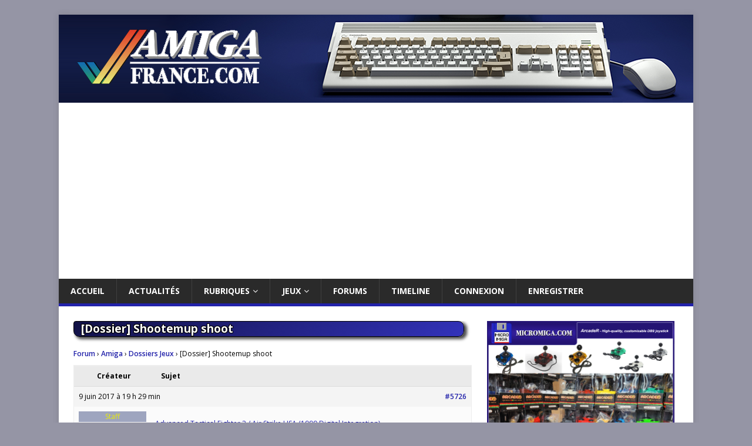

--- FILE ---
content_type: text/html; charset=UTF-8
request_url: https://www.amigafrance.com/forums/topic/dossier-shootemup-shoot/
body_size: 22322
content:
<!DOCTYPE html>
<html class="no-js" lang="fr-FR">
<head>

<meta charset="UTF-8">
<meta name="viewport" content="width=device-width, initial-scale=1.0">
<meta name="description" content="Le site Amiga et Commodore. Retrouvez les dernières actualités Amiga et Commodore 64, les forums, les petites annonces, le concours jeu mensuel, des tutoriels et des interviews." />

<meta name="keywords" content="amiga, vampire, tutoriel, interview, concours, commodore, c64, commodore64, AGA, ECS, OCS, sid, chiptune, whdload, motorola, francais, retrogaming, french, forum" />

<link rel="profile" href="http://gmpg.org/xfn/11" />
<meta name='robots' content='index, follow, max-image-preview:large, max-snippet:-1, max-video-preview:-1' />
	<style>img:is([sizes="auto" i], [sizes^="auto," i]) { contain-intrinsic-size: 3000px 1500px }</style>
	
	<!-- This site is optimized with the Yoast SEO plugin v24.2 - https://yoast.com/wordpress/plugins/seo/ -->
	<title>[Dossier] Shootemup shoot - Amiga France</title>
	<link rel="canonical" href="https://www.amigafrance.com/forums/topic/dossier-shootemup-shoot/" />
	<meta property="og:locale" content="fr_FR" />
	<meta property="og:type" content="article" />
	<meta property="og:title" content="[Dossier] Shootemup shoot - Amiga France" />
	<meta property="og:description" content="Advanced Tactical Fighter 2 / Air Strike USA (1990 Digital Integration) After Burner (1988 Argonaut/Activision) After Burner (1989 Weebee/Sega) Aquaventura (1992 Psygnosis) Bad [...]" />
	<meta property="og:url" content="https://www.amigafrance.com/forums/topic/dossier-shootemup-shoot/" />
	<meta property="og:site_name" content="Amiga France" />
	<meta property="article:publisher" content="https://www.facebook.com/AmigaFrance/" />
	<meta property="article:modified_time" content="2022-01-21T12:04:33+00:00" />
	<meta name="twitter:card" content="summary_large_image" />
	<meta name="twitter:site" content="@AmigaFrance" />
	<meta name="twitter:label1" content="Durée de lecture estimée" />
	<meta name="twitter:data1" content="1 minute" />
	<script type="application/ld+json" class="yoast-schema-graph">{"@context":"https://schema.org","@graph":[{"@type":"WebPage","@id":"https://www.amigafrance.com/forums/topic/dossier-shootemup-shoot/","url":"https://www.amigafrance.com/forums/topic/dossier-shootemup-shoot/","name":"[Dossier] Shootemup shoot - Amiga France","isPartOf":{"@id":"https://www.amigafrance.com/#website"},"datePublished":"2017-06-09T17:29:44+00:00","dateModified":"2022-01-21T12:04:33+00:00","breadcrumb":{"@id":"https://www.amigafrance.com/forums/topic/dossier-shootemup-shoot/#breadcrumb"},"inLanguage":"fr-FR","potentialAction":[{"@type":"ReadAction","target":["https://www.amigafrance.com/forums/topic/dossier-shootemup-shoot/"]}]},{"@type":"BreadcrumbList","@id":"https://www.amigafrance.com/forums/topic/dossier-shootemup-shoot/#breadcrumb","itemListElement":[{"@type":"ListItem","position":1,"name":"Accueil","item":"https://www.amigafrance.com/"},{"@type":"ListItem","position":2,"name":"Sujets","item":"https://www.amigafrance.com/topics/"},{"@type":"ListItem","position":3,"name":"Forum","item":"https://www.amigafrance.com/forums/forum/board/"},{"@type":"ListItem","position":4,"name":"Amiga","item":"https://www.amigafrance.com/forums/forum/board/amiga/"},{"@type":"ListItem","position":5,"name":"Dossiers Jeux","item":"https://www.amigafrance.com/forums/forum/board/amiga/dossiers-jeux/"},{"@type":"ListItem","position":6,"name":"[Dossier] Shootemup shoot"}]},{"@type":"WebSite","@id":"https://www.amigafrance.com/#website","url":"https://www.amigafrance.com/","name":"Amiga France","description":"Actualités, forum et petites annonces Amiga de Commodore 64","publisher":{"@id":"https://www.amigafrance.com/#organization"},"potentialAction":[{"@type":"SearchAction","target":{"@type":"EntryPoint","urlTemplate":"https://www.amigafrance.com/?s={search_term_string}"},"query-input":{"@type":"PropertyValueSpecification","valueRequired":true,"valueName":"search_term_string"}}],"inLanguage":"fr-FR"},{"@type":"Organization","@id":"https://www.amigafrance.com/#organization","name":"Amiga France","url":"https://www.amigafrance.com/","logo":{"@type":"ImageObject","inLanguage":"fr-FR","@id":"https://www.amigafrance.com/#/schema/logo/image/","url":"https://www.amigafrance.com/wp-content/uploads/2017/02/logoaf.png","contentUrl":"https://www.amigafrance.com/wp-content/uploads/2017/02/logoaf.png","width":1080,"height":150,"caption":"Amiga France"},"image":{"@id":"https://www.amigafrance.com/#/schema/logo/image/"},"sameAs":["https://www.facebook.com/AmigaFrance/","https://x.com/AmigaFrance","https://www.youtube.com/channel/UCuf1kK8G21O-wma0QQycXwg"]}]}</script>
	<!-- / Yoast SEO plugin. -->


<link rel='dns-prefetch' href='//ws.sharethis.com' />
<link rel='dns-prefetch' href='//fonts.googleapis.com' />
<link rel="alternate" type="application/rss+xml" title="Amiga France &raquo; Flux" href="https://www.amigafrance.com/feed/" />
<link rel="alternate" type="application/rss+xml" title="Amiga France &raquo; Flux des commentaires" href="https://www.amigafrance.com/comments/feed/" />
<script type="text/javascript">
/* <![CDATA[ */
window._wpemojiSettings = {"baseUrl":"https:\/\/s.w.org\/images\/core\/emoji\/15.0.3\/72x72\/","ext":".png","svgUrl":"https:\/\/s.w.org\/images\/core\/emoji\/15.0.3\/svg\/","svgExt":".svg","source":{"concatemoji":"https:\/\/www.amigafrance.com\/wp-includes\/js\/wp-emoji-release.min.js?ver=6.7.4"}};
/*! This file is auto-generated */
!function(i,n){var o,s,e;function c(e){try{var t={supportTests:e,timestamp:(new Date).valueOf()};sessionStorage.setItem(o,JSON.stringify(t))}catch(e){}}function p(e,t,n){e.clearRect(0,0,e.canvas.width,e.canvas.height),e.fillText(t,0,0);var t=new Uint32Array(e.getImageData(0,0,e.canvas.width,e.canvas.height).data),r=(e.clearRect(0,0,e.canvas.width,e.canvas.height),e.fillText(n,0,0),new Uint32Array(e.getImageData(0,0,e.canvas.width,e.canvas.height).data));return t.every(function(e,t){return e===r[t]})}function u(e,t,n){switch(t){case"flag":return n(e,"\ud83c\udff3\ufe0f\u200d\u26a7\ufe0f","\ud83c\udff3\ufe0f\u200b\u26a7\ufe0f")?!1:!n(e,"\ud83c\uddfa\ud83c\uddf3","\ud83c\uddfa\u200b\ud83c\uddf3")&&!n(e,"\ud83c\udff4\udb40\udc67\udb40\udc62\udb40\udc65\udb40\udc6e\udb40\udc67\udb40\udc7f","\ud83c\udff4\u200b\udb40\udc67\u200b\udb40\udc62\u200b\udb40\udc65\u200b\udb40\udc6e\u200b\udb40\udc67\u200b\udb40\udc7f");case"emoji":return!n(e,"\ud83d\udc26\u200d\u2b1b","\ud83d\udc26\u200b\u2b1b")}return!1}function f(e,t,n){var r="undefined"!=typeof WorkerGlobalScope&&self instanceof WorkerGlobalScope?new OffscreenCanvas(300,150):i.createElement("canvas"),a=r.getContext("2d",{willReadFrequently:!0}),o=(a.textBaseline="top",a.font="600 32px Arial",{});return e.forEach(function(e){o[e]=t(a,e,n)}),o}function t(e){var t=i.createElement("script");t.src=e,t.defer=!0,i.head.appendChild(t)}"undefined"!=typeof Promise&&(o="wpEmojiSettingsSupports",s=["flag","emoji"],n.supports={everything:!0,everythingExceptFlag:!0},e=new Promise(function(e){i.addEventListener("DOMContentLoaded",e,{once:!0})}),new Promise(function(t){var n=function(){try{var e=JSON.parse(sessionStorage.getItem(o));if("object"==typeof e&&"number"==typeof e.timestamp&&(new Date).valueOf()<e.timestamp+604800&&"object"==typeof e.supportTests)return e.supportTests}catch(e){}return null}();if(!n){if("undefined"!=typeof Worker&&"undefined"!=typeof OffscreenCanvas&&"undefined"!=typeof URL&&URL.createObjectURL&&"undefined"!=typeof Blob)try{var e="postMessage("+f.toString()+"("+[JSON.stringify(s),u.toString(),p.toString()].join(",")+"));",r=new Blob([e],{type:"text/javascript"}),a=new Worker(URL.createObjectURL(r),{name:"wpTestEmojiSupports"});return void(a.onmessage=function(e){c(n=e.data),a.terminate(),t(n)})}catch(e){}c(n=f(s,u,p))}t(n)}).then(function(e){for(var t in e)n.supports[t]=e[t],n.supports.everything=n.supports.everything&&n.supports[t],"flag"!==t&&(n.supports.everythingExceptFlag=n.supports.everythingExceptFlag&&n.supports[t]);n.supports.everythingExceptFlag=n.supports.everythingExceptFlag&&!n.supports.flag,n.DOMReady=!1,n.readyCallback=function(){n.DOMReady=!0}}).then(function(){return e}).then(function(){var e;n.supports.everything||(n.readyCallback(),(e=n.source||{}).concatemoji?t(e.concatemoji):e.wpemoji&&e.twemoji&&(t(e.twemoji),t(e.wpemoji)))}))}((window,document),window._wpemojiSettings);
/* ]]> */
</script>
<link rel='stylesheet' id='bbpress_unread_posts_Style-css' href='https://www.amigafrance.com/wp-content/plugins/bbpress-unread-posts-v2/style.css?ver=6.7.4' type='text/css' media='all' />
<style id='wp-emoji-styles-inline-css' type='text/css'>

	img.wp-smiley, img.emoji {
		display: inline !important;
		border: none !important;
		box-shadow: none !important;
		height: 1em !important;
		width: 1em !important;
		margin: 0 0.07em !important;
		vertical-align: -0.1em !important;
		background: none !important;
		padding: 0 !important;
	}
</style>
<link rel='stylesheet' id='wp-block-library-css' href='https://www.amigafrance.com/wp-includes/css/dist/block-library/style.min.css?ver=6.7.4' type='text/css' media='all' />
<style id='bp-login-form-style-inline-css' type='text/css'>
.widget_bp_core_login_widget .bp-login-widget-user-avatar{float:left}.widget_bp_core_login_widget .bp-login-widget-user-links{margin-left:70px}#bp-login-widget-form label{display:block;font-weight:600;margin:15px 0 5px;width:auto}#bp-login-widget-form input[type=password],#bp-login-widget-form input[type=text]{background-color:#fafafa;border:1px solid #d6d6d6;border-radius:0;font:inherit;font-size:100%;padding:.5em;width:100%}#bp-login-widget-form .bp-login-widget-register-link,#bp-login-widget-form .login-submit{display:inline;width:-moz-fit-content;width:fit-content}#bp-login-widget-form .bp-login-widget-register-link{margin-left:1em}#bp-login-widget-form .bp-login-widget-register-link a{filter:invert(1)}#bp-login-widget-form .bp-login-widget-pwd-link{font-size:80%}

</style>
<style id='bp-primary-nav-style-inline-css' type='text/css'>
.buddypress_object_nav .bp-navs{background:#0000;clear:both;overflow:hidden}.buddypress_object_nav .bp-navs ul{margin:0;padding:0}.buddypress_object_nav .bp-navs ul li{list-style:none;margin:0}.buddypress_object_nav .bp-navs ul li a,.buddypress_object_nav .bp-navs ul li span{border:0;display:block;padding:5px 10px;text-decoration:none}.buddypress_object_nav .bp-navs ul li .count{background:#eaeaea;border:1px solid #ccc;border-radius:50%;color:#555;display:inline-block;font-size:12px;margin-left:2px;padding:3px 6px;text-align:center;vertical-align:middle}.buddypress_object_nav .bp-navs ul li a .count:empty{display:none}.buddypress_object_nav .bp-navs ul li.last select{max-width:185px}.buddypress_object_nav .bp-navs ul li.current a,.buddypress_object_nav .bp-navs ul li.selected a{color:#333;opacity:1}.buddypress_object_nav .bp-navs ul li.current a .count,.buddypress_object_nav .bp-navs ul li.selected a .count{background-color:#fff}.buddypress_object_nav .bp-navs ul li.dynamic a .count,.buddypress_object_nav .bp-navs ul li.dynamic.current a .count,.buddypress_object_nav .bp-navs ul li.dynamic.selected a .count{background-color:#5087e5;border:0;color:#fafafa}.buddypress_object_nav .bp-navs ul li.dynamic a:hover .count{background-color:#5087e5;border:0;color:#fff}.buddypress_object_nav .main-navs.dir-navs{margin-bottom:20px}.buddypress_object_nav .bp-navs.group-create-links ul li.current a{text-align:center}.buddypress_object_nav .bp-navs.group-create-links ul li:not(.current),.buddypress_object_nav .bp-navs.group-create-links ul li:not(.current) a{color:#767676}.buddypress_object_nav .bp-navs.group-create-links ul li:not(.current) a:focus,.buddypress_object_nav .bp-navs.group-create-links ul li:not(.current) a:hover{background:none;color:#555}.buddypress_object_nav .bp-navs.group-create-links ul li:not(.current) a[disabled]:focus,.buddypress_object_nav .bp-navs.group-create-links ul li:not(.current) a[disabled]:hover{color:#767676}

</style>
<style id='bp-member-style-inline-css' type='text/css'>
[data-type="bp/member"] input.components-placeholder__input{border:1px solid #757575;border-radius:2px;flex:1 1 auto;padding:6px 8px}.bp-block-member{position:relative}.bp-block-member .member-content{display:flex}.bp-block-member .user-nicename{display:block}.bp-block-member .user-nicename a{border:none;color:currentColor;text-decoration:none}.bp-block-member .bp-profile-button{width:100%}.bp-block-member .bp-profile-button a.button{bottom:10px;display:inline-block;margin:18px 0 0;position:absolute;right:0}.bp-block-member.has-cover .item-header-avatar,.bp-block-member.has-cover .member-content,.bp-block-member.has-cover .member-description{z-index:2}.bp-block-member.has-cover .member-content,.bp-block-member.has-cover .member-description{padding-top:75px}.bp-block-member.has-cover .bp-member-cover-image{background-color:#c5c5c5;background-position:top;background-repeat:no-repeat;background-size:cover;border:0;display:block;height:150px;left:0;margin:0;padding:0;position:absolute;top:0;width:100%;z-index:1}.bp-block-member img.avatar{height:auto;width:auto}.bp-block-member.avatar-none .item-header-avatar{display:none}.bp-block-member.avatar-none.has-cover{min-height:200px}.bp-block-member.avatar-full{min-height:150px}.bp-block-member.avatar-full .item-header-avatar{width:180px}.bp-block-member.avatar-thumb .member-content{align-items:center;min-height:50px}.bp-block-member.avatar-thumb .item-header-avatar{width:70px}.bp-block-member.avatar-full.has-cover{min-height:300px}.bp-block-member.avatar-full.has-cover .item-header-avatar{width:200px}.bp-block-member.avatar-full.has-cover img.avatar{background:#fffc;border:2px solid #fff;margin-left:20px}.bp-block-member.avatar-thumb.has-cover .item-header-avatar{padding-top:75px}.entry .entry-content .bp-block-member .user-nicename a{border:none;color:currentColor;text-decoration:none}

</style>
<style id='bp-members-style-inline-css' type='text/css'>
[data-type="bp/members"] .components-placeholder.is-appender{min-height:0}[data-type="bp/members"] .components-placeholder.is-appender .components-placeholder__label:empty{display:none}[data-type="bp/members"] .components-placeholder input.components-placeholder__input{border:1px solid #757575;border-radius:2px;flex:1 1 auto;padding:6px 8px}[data-type="bp/members"].avatar-none .member-description{width:calc(100% - 44px)}[data-type="bp/members"].avatar-full .member-description{width:calc(100% - 224px)}[data-type="bp/members"].avatar-thumb .member-description{width:calc(100% - 114px)}[data-type="bp/members"] .member-content{position:relative}[data-type="bp/members"] .member-content .is-right{position:absolute;right:2px;top:2px}[data-type="bp/members"] .columns-2 .member-content .member-description,[data-type="bp/members"] .columns-3 .member-content .member-description,[data-type="bp/members"] .columns-4 .member-content .member-description{padding-left:44px;width:calc(100% - 44px)}[data-type="bp/members"] .columns-3 .is-right{right:-10px}[data-type="bp/members"] .columns-4 .is-right{right:-50px}.bp-block-members.is-grid{display:flex;flex-wrap:wrap;padding:0}.bp-block-members.is-grid .member-content{margin:0 1.25em 1.25em 0;width:100%}@media(min-width:600px){.bp-block-members.columns-2 .member-content{width:calc(50% - .625em)}.bp-block-members.columns-2 .member-content:nth-child(2n){margin-right:0}.bp-block-members.columns-3 .member-content{width:calc(33.33333% - .83333em)}.bp-block-members.columns-3 .member-content:nth-child(3n){margin-right:0}.bp-block-members.columns-4 .member-content{width:calc(25% - .9375em)}.bp-block-members.columns-4 .member-content:nth-child(4n){margin-right:0}}.bp-block-members .member-content{display:flex;flex-direction:column;padding-bottom:1em;text-align:center}.bp-block-members .member-content .item-header-avatar,.bp-block-members .member-content .member-description{width:100%}.bp-block-members .member-content .item-header-avatar{margin:0 auto}.bp-block-members .member-content .item-header-avatar img.avatar{display:inline-block}@media(min-width:600px){.bp-block-members .member-content{flex-direction:row;text-align:left}.bp-block-members .member-content .item-header-avatar,.bp-block-members .member-content .member-description{width:auto}.bp-block-members .member-content .item-header-avatar{margin:0}}.bp-block-members .member-content .user-nicename{display:block}.bp-block-members .member-content .user-nicename a{border:none;color:currentColor;text-decoration:none}.bp-block-members .member-content time{color:#767676;display:block;font-size:80%}.bp-block-members.avatar-none .item-header-avatar{display:none}.bp-block-members.avatar-full{min-height:190px}.bp-block-members.avatar-full .item-header-avatar{width:180px}.bp-block-members.avatar-thumb .member-content{min-height:80px}.bp-block-members.avatar-thumb .item-header-avatar{width:70px}.bp-block-members.columns-2 .member-content,.bp-block-members.columns-3 .member-content,.bp-block-members.columns-4 .member-content{display:block;text-align:center}.bp-block-members.columns-2 .member-content .item-header-avatar,.bp-block-members.columns-3 .member-content .item-header-avatar,.bp-block-members.columns-4 .member-content .item-header-avatar{margin:0 auto}.bp-block-members img.avatar{height:auto;max-width:-moz-fit-content;max-width:fit-content;width:auto}.bp-block-members .member-content.has-activity{align-items:center}.bp-block-members .member-content.has-activity .item-header-avatar{padding-right:1em}.bp-block-members .member-content.has-activity .wp-block-quote{margin-bottom:0;text-align:left}.bp-block-members .member-content.has-activity .wp-block-quote cite a,.entry .entry-content .bp-block-members .user-nicename a{border:none;color:currentColor;text-decoration:none}

</style>
<style id='bp-dynamic-members-style-inline-css' type='text/css'>
.bp-dynamic-block-container .item-options{font-size:.5em;margin:0 0 1em;padding:1em 0}.bp-dynamic-block-container .item-options a.selected{font-weight:600}.bp-dynamic-block-container ul.item-list{list-style:none;margin:1em 0;padding-left:0}.bp-dynamic-block-container ul.item-list li{margin-bottom:1em}.bp-dynamic-block-container ul.item-list li:after,.bp-dynamic-block-container ul.item-list li:before{content:" ";display:table}.bp-dynamic-block-container ul.item-list li:after{clear:both}.bp-dynamic-block-container ul.item-list li .item-avatar{float:left;width:60px}.bp-dynamic-block-container ul.item-list li .item{margin-left:70px}

</style>
<style id='bp-online-members-style-inline-css' type='text/css'>
.widget_bp_core_whos_online_widget .avatar-block,[data-type="bp/online-members"] .avatar-block{display:flex;flex-flow:row wrap}.widget_bp_core_whos_online_widget .avatar-block img,[data-type="bp/online-members"] .avatar-block img{margin:.5em}

</style>
<style id='bp-active-members-style-inline-css' type='text/css'>
.widget_bp_core_recently_active_widget .avatar-block,[data-type="bp/active-members"] .avatar-block{display:flex;flex-flow:row wrap}.widget_bp_core_recently_active_widget .avatar-block img,[data-type="bp/active-members"] .avatar-block img{margin:.5em}

</style>
<style id='bp-latest-activities-style-inline-css' type='text/css'>
.bp-latest-activities .components-flex.components-select-control select[multiple]{height:auto;padding:0 8px}.bp-latest-activities .components-flex.components-select-control select[multiple]+.components-input-control__suffix svg{display:none}.bp-latest-activities-block a,.entry .entry-content .bp-latest-activities-block a{border:none;text-decoration:none}.bp-latest-activities-block .activity-list.item-list blockquote{border:none;padding:0}.bp-latest-activities-block .activity-list.item-list blockquote .activity-item:not(.mini){box-shadow:1px 0 4px #00000026;padding:0 1em;position:relative}.bp-latest-activities-block .activity-list.item-list blockquote .activity-item:not(.mini):after,.bp-latest-activities-block .activity-list.item-list blockquote .activity-item:not(.mini):before{border-color:#0000;border-style:solid;content:"";display:block;height:0;left:15px;position:absolute;width:0}.bp-latest-activities-block .activity-list.item-list blockquote .activity-item:not(.mini):before{border-top-color:#00000026;border-width:9px;bottom:-18px;left:14px}.bp-latest-activities-block .activity-list.item-list blockquote .activity-item:not(.mini):after{border-top-color:#fff;border-width:8px;bottom:-16px}.bp-latest-activities-block .activity-list.item-list blockquote .activity-item.mini .avatar{display:inline-block;height:20px;margin-right:2px;vertical-align:middle;width:20px}.bp-latest-activities-block .activity-list.item-list footer{align-items:center;display:flex}.bp-latest-activities-block .activity-list.item-list footer img.avatar{border:none;display:inline-block;margin-right:.5em}.bp-latest-activities-block .activity-list.item-list footer .activity-time-since{font-size:90%}.bp-latest-activities-block .widget-error{border-left:4px solid #0b80a4;box-shadow:1px 0 4px #00000026}.bp-latest-activities-block .widget-error p{padding:0 1em}

</style>
<style id='bp-sitewide-notices-style-inline-css' type='text/css'>
.bp-sitewide-notice-block .bp-screen-reader-text,[data-type="bp/sitewide-notices"] .bp-screen-reader-text{border:0;clip:rect(0 0 0 0);height:1px;margin:-1px;overflow:hidden;padding:0;position:absolute;width:1px;word-wrap:normal!important}.bp-sitewide-notice-block [data-bp-tooltip]:after,[data-type="bp/sitewide-notices"] [data-bp-tooltip]:after{background-color:#fff;border:1px solid #737373;border-radius:1px;box-shadow:4px 4px 8px #0003;color:#333;content:attr(data-bp-tooltip);display:none;font-family:Helvetica Neue,Helvetica,Arial,san-serif;font-size:12px;font-weight:400;letter-spacing:normal;line-height:1.25;max-width:200px;opacity:0;padding:5px 8px;pointer-events:none;position:absolute;text-shadow:none;text-transform:none;transform:translateZ(0);transition:all 1.5s ease;visibility:hidden;white-space:nowrap;word-wrap:break-word;z-index:100000}.bp-sitewide-notice-block .bp-tooltip:after,[data-type="bp/sitewide-notices"] .bp-tooltip:after{left:50%;margin-top:7px;top:110%;transform:translate(-50%)}.bp-sitewide-notice-block{border-left:4px solid #ff853c;padding-left:1em;position:relative}.bp-sitewide-notice-block h2:before{background:none;border:none}.bp-sitewide-notice-block .dismiss-notice{background-color:#0000;border:1px solid #ff853c;color:#ff853c;display:block;padding:.2em .5em;position:absolute;right:.5em;top:.5em;width:-moz-fit-content;width:fit-content}.bp-sitewide-notice-block .dismiss-notice:hover{background-color:#ff853c;color:#fff}

</style>
<style id='classic-theme-styles-inline-css' type='text/css'>
/*! This file is auto-generated */
.wp-block-button__link{color:#fff;background-color:#32373c;border-radius:9999px;box-shadow:none;text-decoration:none;padding:calc(.667em + 2px) calc(1.333em + 2px);font-size:1.125em}.wp-block-file__button{background:#32373c;color:#fff;text-decoration:none}
</style>
<style id='global-styles-inline-css' type='text/css'>
:root{--wp--preset--aspect-ratio--square: 1;--wp--preset--aspect-ratio--4-3: 4/3;--wp--preset--aspect-ratio--3-4: 3/4;--wp--preset--aspect-ratio--3-2: 3/2;--wp--preset--aspect-ratio--2-3: 2/3;--wp--preset--aspect-ratio--16-9: 16/9;--wp--preset--aspect-ratio--9-16: 9/16;--wp--preset--color--black: #000000;--wp--preset--color--cyan-bluish-gray: #abb8c3;--wp--preset--color--white: #ffffff;--wp--preset--color--pale-pink: #f78da7;--wp--preset--color--vivid-red: #cf2e2e;--wp--preset--color--luminous-vivid-orange: #ff6900;--wp--preset--color--luminous-vivid-amber: #fcb900;--wp--preset--color--light-green-cyan: #7bdcb5;--wp--preset--color--vivid-green-cyan: #00d084;--wp--preset--color--pale-cyan-blue: #8ed1fc;--wp--preset--color--vivid-cyan-blue: #0693e3;--wp--preset--color--vivid-purple: #9b51e0;--wp--preset--gradient--vivid-cyan-blue-to-vivid-purple: linear-gradient(135deg,rgba(6,147,227,1) 0%,rgb(155,81,224) 100%);--wp--preset--gradient--light-green-cyan-to-vivid-green-cyan: linear-gradient(135deg,rgb(122,220,180) 0%,rgb(0,208,130) 100%);--wp--preset--gradient--luminous-vivid-amber-to-luminous-vivid-orange: linear-gradient(135deg,rgba(252,185,0,1) 0%,rgba(255,105,0,1) 100%);--wp--preset--gradient--luminous-vivid-orange-to-vivid-red: linear-gradient(135deg,rgba(255,105,0,1) 0%,rgb(207,46,46) 100%);--wp--preset--gradient--very-light-gray-to-cyan-bluish-gray: linear-gradient(135deg,rgb(238,238,238) 0%,rgb(169,184,195) 100%);--wp--preset--gradient--cool-to-warm-spectrum: linear-gradient(135deg,rgb(74,234,220) 0%,rgb(151,120,209) 20%,rgb(207,42,186) 40%,rgb(238,44,130) 60%,rgb(251,105,98) 80%,rgb(254,248,76) 100%);--wp--preset--gradient--blush-light-purple: linear-gradient(135deg,rgb(255,206,236) 0%,rgb(152,150,240) 100%);--wp--preset--gradient--blush-bordeaux: linear-gradient(135deg,rgb(254,205,165) 0%,rgb(254,45,45) 50%,rgb(107,0,62) 100%);--wp--preset--gradient--luminous-dusk: linear-gradient(135deg,rgb(255,203,112) 0%,rgb(199,81,192) 50%,rgb(65,88,208) 100%);--wp--preset--gradient--pale-ocean: linear-gradient(135deg,rgb(255,245,203) 0%,rgb(182,227,212) 50%,rgb(51,167,181) 100%);--wp--preset--gradient--electric-grass: linear-gradient(135deg,rgb(202,248,128) 0%,rgb(113,206,126) 100%);--wp--preset--gradient--midnight: linear-gradient(135deg,rgb(2,3,129) 0%,rgb(40,116,252) 100%);--wp--preset--font-size--small: 13px;--wp--preset--font-size--medium: 20px;--wp--preset--font-size--large: 36px;--wp--preset--font-size--x-large: 42px;--wp--preset--spacing--20: 0.44rem;--wp--preset--spacing--30: 0.67rem;--wp--preset--spacing--40: 1rem;--wp--preset--spacing--50: 1.5rem;--wp--preset--spacing--60: 2.25rem;--wp--preset--spacing--70: 3.38rem;--wp--preset--spacing--80: 5.06rem;--wp--preset--shadow--natural: 6px 6px 9px rgba(0, 0, 0, 0.2);--wp--preset--shadow--deep: 12px 12px 50px rgba(0, 0, 0, 0.4);--wp--preset--shadow--sharp: 6px 6px 0px rgba(0, 0, 0, 0.2);--wp--preset--shadow--outlined: 6px 6px 0px -3px rgba(255, 255, 255, 1), 6px 6px rgba(0, 0, 0, 1);--wp--preset--shadow--crisp: 6px 6px 0px rgba(0, 0, 0, 1);}:where(.is-layout-flex){gap: 0.5em;}:where(.is-layout-grid){gap: 0.5em;}body .is-layout-flex{display: flex;}.is-layout-flex{flex-wrap: wrap;align-items: center;}.is-layout-flex > :is(*, div){margin: 0;}body .is-layout-grid{display: grid;}.is-layout-grid > :is(*, div){margin: 0;}:where(.wp-block-columns.is-layout-flex){gap: 2em;}:where(.wp-block-columns.is-layout-grid){gap: 2em;}:where(.wp-block-post-template.is-layout-flex){gap: 1.25em;}:where(.wp-block-post-template.is-layout-grid){gap: 1.25em;}.has-black-color{color: var(--wp--preset--color--black) !important;}.has-cyan-bluish-gray-color{color: var(--wp--preset--color--cyan-bluish-gray) !important;}.has-white-color{color: var(--wp--preset--color--white) !important;}.has-pale-pink-color{color: var(--wp--preset--color--pale-pink) !important;}.has-vivid-red-color{color: var(--wp--preset--color--vivid-red) !important;}.has-luminous-vivid-orange-color{color: var(--wp--preset--color--luminous-vivid-orange) !important;}.has-luminous-vivid-amber-color{color: var(--wp--preset--color--luminous-vivid-amber) !important;}.has-light-green-cyan-color{color: var(--wp--preset--color--light-green-cyan) !important;}.has-vivid-green-cyan-color{color: var(--wp--preset--color--vivid-green-cyan) !important;}.has-pale-cyan-blue-color{color: var(--wp--preset--color--pale-cyan-blue) !important;}.has-vivid-cyan-blue-color{color: var(--wp--preset--color--vivid-cyan-blue) !important;}.has-vivid-purple-color{color: var(--wp--preset--color--vivid-purple) !important;}.has-black-background-color{background-color: var(--wp--preset--color--black) !important;}.has-cyan-bluish-gray-background-color{background-color: var(--wp--preset--color--cyan-bluish-gray) !important;}.has-white-background-color{background-color: var(--wp--preset--color--white) !important;}.has-pale-pink-background-color{background-color: var(--wp--preset--color--pale-pink) !important;}.has-vivid-red-background-color{background-color: var(--wp--preset--color--vivid-red) !important;}.has-luminous-vivid-orange-background-color{background-color: var(--wp--preset--color--luminous-vivid-orange) !important;}.has-luminous-vivid-amber-background-color{background-color: var(--wp--preset--color--luminous-vivid-amber) !important;}.has-light-green-cyan-background-color{background-color: var(--wp--preset--color--light-green-cyan) !important;}.has-vivid-green-cyan-background-color{background-color: var(--wp--preset--color--vivid-green-cyan) !important;}.has-pale-cyan-blue-background-color{background-color: var(--wp--preset--color--pale-cyan-blue) !important;}.has-vivid-cyan-blue-background-color{background-color: var(--wp--preset--color--vivid-cyan-blue) !important;}.has-vivid-purple-background-color{background-color: var(--wp--preset--color--vivid-purple) !important;}.has-black-border-color{border-color: var(--wp--preset--color--black) !important;}.has-cyan-bluish-gray-border-color{border-color: var(--wp--preset--color--cyan-bluish-gray) !important;}.has-white-border-color{border-color: var(--wp--preset--color--white) !important;}.has-pale-pink-border-color{border-color: var(--wp--preset--color--pale-pink) !important;}.has-vivid-red-border-color{border-color: var(--wp--preset--color--vivid-red) !important;}.has-luminous-vivid-orange-border-color{border-color: var(--wp--preset--color--luminous-vivid-orange) !important;}.has-luminous-vivid-amber-border-color{border-color: var(--wp--preset--color--luminous-vivid-amber) !important;}.has-light-green-cyan-border-color{border-color: var(--wp--preset--color--light-green-cyan) !important;}.has-vivid-green-cyan-border-color{border-color: var(--wp--preset--color--vivid-green-cyan) !important;}.has-pale-cyan-blue-border-color{border-color: var(--wp--preset--color--pale-cyan-blue) !important;}.has-vivid-cyan-blue-border-color{border-color: var(--wp--preset--color--vivid-cyan-blue) !important;}.has-vivid-purple-border-color{border-color: var(--wp--preset--color--vivid-purple) !important;}.has-vivid-cyan-blue-to-vivid-purple-gradient-background{background: var(--wp--preset--gradient--vivid-cyan-blue-to-vivid-purple) !important;}.has-light-green-cyan-to-vivid-green-cyan-gradient-background{background: var(--wp--preset--gradient--light-green-cyan-to-vivid-green-cyan) !important;}.has-luminous-vivid-amber-to-luminous-vivid-orange-gradient-background{background: var(--wp--preset--gradient--luminous-vivid-amber-to-luminous-vivid-orange) !important;}.has-luminous-vivid-orange-to-vivid-red-gradient-background{background: var(--wp--preset--gradient--luminous-vivid-orange-to-vivid-red) !important;}.has-very-light-gray-to-cyan-bluish-gray-gradient-background{background: var(--wp--preset--gradient--very-light-gray-to-cyan-bluish-gray) !important;}.has-cool-to-warm-spectrum-gradient-background{background: var(--wp--preset--gradient--cool-to-warm-spectrum) !important;}.has-blush-light-purple-gradient-background{background: var(--wp--preset--gradient--blush-light-purple) !important;}.has-blush-bordeaux-gradient-background{background: var(--wp--preset--gradient--blush-bordeaux) !important;}.has-luminous-dusk-gradient-background{background: var(--wp--preset--gradient--luminous-dusk) !important;}.has-pale-ocean-gradient-background{background: var(--wp--preset--gradient--pale-ocean) !important;}.has-electric-grass-gradient-background{background: var(--wp--preset--gradient--electric-grass) !important;}.has-midnight-gradient-background{background: var(--wp--preset--gradient--midnight) !important;}.has-small-font-size{font-size: var(--wp--preset--font-size--small) !important;}.has-medium-font-size{font-size: var(--wp--preset--font-size--medium) !important;}.has-large-font-size{font-size: var(--wp--preset--font-size--large) !important;}.has-x-large-font-size{font-size: var(--wp--preset--font-size--x-large) !important;}
:where(.wp-block-post-template.is-layout-flex){gap: 1.25em;}:where(.wp-block-post-template.is-layout-grid){gap: 1.25em;}
:where(.wp-block-columns.is-layout-flex){gap: 2em;}:where(.wp-block-columns.is-layout-grid){gap: 2em;}
:root :where(.wp-block-pullquote){font-size: 1.5em;line-height: 1.6;}
</style>
<link rel='stylesheet' id='bbp-default-css' href='https://www.amigafrance.com/wp-content/plugins/bbpress/templates/default/css/bbpress.min.css?ver=2.6.11' type='text/css' media='all' />
<link rel='stylesheet' id='hm_bbpui-css' href='https://www.amigafrance.com/wp-content/plugins/image-upload-for-bbpress/css/bbp-image-upload.css?ver=6.7.4' type='text/css' media='all' />
<link rel='stylesheet' id='dashicons-css' href='https://www.amigafrance.com/wp-includes/css/dashicons.min.css?ver=6.7.4' type='text/css' media='all' />
<link rel='stylesheet' id='to-top-css' href='https://www.amigafrance.com/wp-content/plugins/to-top/public/css/to-top-public.css?ver=2.5.4' type='text/css' media='all' />
<link rel='stylesheet' id='wp-monalisa-css' href='https://www.amigafrance.com/wp-content/plugins/wp-monalisa/wp-monalisa-default.css?ver=9999' type='text/css' media='all' />
<link rel='stylesheet' id='wp-polls-css' href='https://www.amigafrance.com/wp-content/plugins/wp-polls/polls-css.css?ver=2.77.3' type='text/css' media='all' />
<style id='wp-polls-inline-css' type='text/css'>
.wp-polls .pollbar {
	margin: 1px;
	font-size: 8px;
	line-height: 10px;
	height: 10px;
	background-image: url('https://www.amigafrance.com/wp-content/plugins/wp-polls/images/default_gradient/pollbg.gif');
	border: 1px solid #2222aa;
}

</style>
<link rel='stylesheet' id='style-pack-latest-activity-css' href='https://www.amigafrance.com/wp-content/plugins/bbp-style-pack/build/la-index.css?ver=6.2.1' type='text/css' media='all' />
<link rel='stylesheet' id='style-pack-login-css' href='https://www.amigafrance.com/wp-content/plugins/bbp-style-pack/build/login-index.css?ver=6.2.1' type='text/css' media='all' />
<link rel='stylesheet' id='style-pack-single-topic-information-css' href='https://www.amigafrance.com/wp-content/plugins/bbp-style-pack/build/ti-index.css?ver=6.2.1' type='text/css' media='all' />
<link rel='stylesheet' id='style-pack-single-forum-information-css' href='https://www.amigafrance.com/wp-content/plugins/bbp-style-pack/build/fi-index.css?ver=6.2.1' type='text/css' media='all' />
<link rel='stylesheet' id='style-pack-forums-list-css' href='https://www.amigafrance.com/wp-content/plugins/bbp-style-pack/build/flist-index.css?ver=6.2.1' type='text/css' media='all' />
<link rel='stylesheet' id='style-pack-topic-views-list-css' href='https://www.amigafrance.com/wp-content/plugins/bbp-style-pack/build/topic-views-index.css?ver=6.2.1' type='text/css' media='all' />
<link rel='stylesheet' id='style-pack-statistics-list-css' href='https://www.amigafrance.com/wp-content/plugins/bbp-style-pack/build/statistics-index.css?ver=6.2.1' type='text/css' media='all' />
<link rel='stylesheet' id='style-pack-search-form-css' href='https://www.amigafrance.com/wp-content/plugins/bbp-style-pack/build/search-index.css?ver=6.2.1' type='text/css' media='all' />
<link rel='stylesheet' id='bsp-css' href='https://www.amigafrance.com/wp-content/plugins/bbp-style-pack/css/bspstyle.css?ver=1739367764' type='text/css' media='screen' />
<link rel='stylesheet' id='crp-style-rounded-thumbs-css' href='https://www.amigafrance.com/wp-content/plugins/contextual-related-posts/css/rounded-thumbs.min.css?ver=3.6.1' type='text/css' media='all' />
<style id='crp-style-rounded-thumbs-inline-css' type='text/css'>

			.crp_related.crp-rounded-thumbs a {
				width: 195px;
                height: 120px;
				text-decoration: none;
			}
			.crp_related.crp-rounded-thumbs img {
				max-width: 195px;
				margin: auto;
			}
			.crp_related.crp-rounded-thumbs .crp_title {
				width: 100%;
			}
			
</style>
<link rel='stylesheet' id='parent-style-css' href='https://www.amigafrance.com/wp-content/themes/mh-magazine-lite/style.css?ver=6.7.4' type='text/css' media='all' />
<link rel='stylesheet' id='mh-google-fonts-css' href='https://fonts.googleapis.com/css?family=Open+Sans:400,400italic,700,600' type='text/css' media='all' />
<link rel='stylesheet' id='mh-magazine-lite-css' href='https://www.amigafrance.com/wp-content/themes/mh-magazine-lite-child/style.css?ver=2.6.1' type='text/css' media='all' />
<link rel='stylesheet' id='mh-font-awesome-css' href='https://www.amigafrance.com/wp-content/themes/mh-magazine-lite/includes/font-awesome.min.css' type='text/css' media='all' />
<link rel='stylesheet' id='gdbto-front-css' href='https://www.amigafrance.com/wp-content/plugins/gd-bbpress-tools/css/front.min.css?ver=3.5.3_b2450_free' type='text/css' media='all' />
<link rel='stylesheet' id='bur-css' href='https://www.amigafrance.com/wp-content/plugins/bbp-user-ranking/css/user-ranking.css?ver=6.7.4' type='text/css' media='all' />
<script type="text/javascript" src="https://www.amigafrance.com/wp-includes/js/jquery/jquery.min.js?ver=3.7.1" id="jquery-core-js"></script>
<script type="text/javascript" src="https://www.amigafrance.com/wp-includes/js/jquery/jquery-migrate.min.js?ver=3.4.1" id="jquery-migrate-js"></script>
<script type="text/javascript" id="wpml_script-js-before">
/* <![CDATA[ */
window._wpml_richedit_smilies = [["35",":bye:","https:\/\/www.amigafrance.com\/wp-content\/plugins\/wp-monalisa\/icons\/wpml_bye.gif"],["36",":-)","https:\/\/www.amigafrance.com\/wp-content\/plugins\/wp-monalisa\/icons\/wpml_smile.gif"],["37",";-)","https:\/\/www.amigafrance.com\/wp-content\/plugins\/wp-monalisa\/icons\/wpml_wink.gif"],["38",":-p","https:\/\/www.amigafrance.com\/wp-content\/plugins\/wp-monalisa\/icons\/wpml_tongue.gif"],["39",":lol:","https:\/\/www.amigafrance.com\/wp-content\/plugins\/wp-monalisa\/icons\/wpml_lol.gif"],["40","B-)","https:\/\/www.amigafrance.com\/wp-content\/plugins\/wp-monalisa\/icons\/wpml_cool.gif"],["41",":yahoo:","https:\/\/www.amigafrance.com\/wp-content\/plugins\/wp-monalisa\/icons\/wpml_yahoo.gif"],["42",":scratch:","https:\/\/www.amigafrance.com\/wp-content\/plugins\/wp-monalisa\/icons\/wpml_scratch.gif"],["43",":-(","https:\/\/www.amigafrance.com\/wp-content\/plugins\/wp-monalisa\/icons\/wpml_sad.gif"],["44",":cry:","https:\/\/www.amigafrance.com\/wp-content\/plugins\/wp-monalisa\/icons\/wpml_cry.gif"],["45",":rant:","https:\/\/www.amigafrance.com\/wp-content\/plugins\/wp-monalisa\/icons\/wpml_rant.gif"],["46",":good:","https:\/\/www.amigafrance.com\/wp-content\/plugins\/wp-monalisa\/icons\/wpml_good.gif"],["47",":negative:","https:\/\/www.amigafrance.com\/wp-content\/plugins\/wp-monalisa\/icons\/wpml_negative.gif"],["48",":wacko:","https:\/\/www.amigafrance.com\/wp-content\/plugins\/wp-monalisa\/icons\/wpml_wacko.gif"],["49",":whistle:","https:\/\/www.amigafrance.com\/wp-content\/plugins\/wp-monalisa\/icons\/wpml_whistle3.gif"],["50",":heart:","https:\/\/www.amigafrance.com\/wp-content\/plugins\/wp-monalisa\/icons\/wpml_heart.gif"],["51",":rose:","https:\/\/www.amigafrance.com\/wp-content\/plugins\/wp-monalisa\/icons\/wpml_rose.gif"],["52",":yes:","https:\/\/www.amigafrance.com\/wp-content\/plugins\/wp-monalisa\/icons\/wpml_yes.gif"],["53",":unsure:","https:\/\/www.amigafrance.com\/wp-content\/plugins\/wp-monalisa\/icons\/wpml_unsure.gif"],["54",":mail:","https:\/\/www.amigafrance.com\/wp-content\/plugins\/wp-monalisa\/icons\/wpml_mail.gif"]];
window._wpml_richedit_smiliesperrow = 0;
window._wpml_richedit_maxwidth = 0;
window._wpml_richedit_maxheight = 0;
/* ]]> */
</script>
<script type="text/javascript" src="https://www.amigafrance.com/wp-content/plugins/wp-monalisa/wpml_script.js?ver=9999" id="wpml_script-js"></script>
<script type="text/javascript" src="https://www.amigafrance.com/wp-content/plugins/image-upload-for-bbpress/js/bbp-image-upload.js?ver=1.1.17" id="hm_bbpui-js"></script>
<script type="text/javascript" id="to-top-js-extra">
/* <![CDATA[ */
var to_top_options = {"scroll_offset":"300","icon_opacity":"40","style":"icon","icon_type":"dashicons-arrow-up-alt2","icon_color":"#eded5c","icon_bg_color":"#010375","icon_size":"24","border_radius":"50","image":"https:\/\/www.amigafrance.com\/wp-content\/plugins\/to-top\/admin\/images\/default.png","image_width":"65","image_alt":"","location":"bottom-right","margin_x":"20","margin_y":"20","show_on_admin":"0","enable_autohide":"1","autohide_time":"3","enable_hide_small_device":"0","small_device_max_width":"640","reset":"0"};
/* ]]> */
</script>
<script async type="text/javascript" src="https://www.amigafrance.com/wp-content/plugins/to-top/public/js/to-top-public.js?ver=2.5.4" id="to-top-js"></script>
<script type="text/javascript" src="https://www.amigafrance.com/wp-content/themes/mh-magazine-lite/js/scripts.js?ver=2.6.1" id="mh-scripts-js"></script>
<script id='st_insights_js' type="text/javascript" src="https://ws.sharethis.com/button/st_insights.js?publisher=eba0f3ba-f9ab-408c-bc68-c28af5afe749&amp;product=feather&amp;ver=1714670834" id="feather-sharethis-js"></script>
<link rel="https://api.w.org/" href="https://www.amigafrance.com/wp-json/" /><link rel="EditURI" type="application/rsd+xml" title="RSD" href="https://www.amigafrance.com/xmlrpc.php?rsd" />
<meta name="generator" content="WordPress 6.7.4" />
<link rel='shortlink' href='https://www.amigafrance.com/?p=5726' />
<link rel="alternate" title="oEmbed (JSON)" type="application/json+oembed" href="https://www.amigafrance.com/wp-json/oembed/1.0/embed?url=https%3A%2F%2Fwww.amigafrance.com%2Fforums%2Ftopic%2Fdossier-shootemup-shoot%2F" />
<link rel="alternate" title="oEmbed (XML)" type="text/xml+oembed" href="https://www.amigafrance.com/wp-json/oembed/1.0/embed?url=https%3A%2F%2Fwww.amigafrance.com%2Fforums%2Ftopic%2Fdossier-shootemup-shoot%2F&#038;format=xml" />

	<script type="text/javascript">var ajaxurl = 'https://www.amigafrance.com/wp-admin/admin-ajax.php';</script>

<!--[if lt IE 9]>
<script src="https://www.amigafrance.com/wp-content/themes/mh-magazine-lite/js/css3-mediaqueries.js"></script>
<![endif]-->

<style type="text/css"></style>
<style type="text/css" id="custom-background-css">
body.custom-background { background-color: #9595a5; }
</style>
	<style>
.synved-social-resolution-single {
display: inline-block;
}
.synved-social-resolution-normal {
display: inline-block;
}
.synved-social-resolution-hidef {
display: none;
}

@media only screen and (min--moz-device-pixel-ratio: 2),
only screen and (-o-min-device-pixel-ratio: 2/1),
only screen and (-webkit-min-device-pixel-ratio: 2),
only screen and (min-device-pixel-ratio: 2),
only screen and (min-resolution: 2dppx),
only screen and (min-resolution: 192dpi) {
	.synved-social-resolution-normal {
	display: none;
	}
	.synved-social-resolution-hidef {
	display: inline-block;
	}
}
</style><link rel="icon" href="https://www.amigafrance.com/wp-content/uploads/2017/02/commodoreicon.png" sizes="32x32" />
<link rel="icon" href="https://www.amigafrance.com/wp-content/uploads/2017/02/commodoreicon.png" sizes="192x192" />
<link rel="apple-touch-icon" href="https://www.amigafrance.com/wp-content/uploads/2017/02/commodoreicon.png" />
<meta name="msapplication-TileImage" content="https://www.amigafrance.com/wp-content/uploads/2017/02/commodoreicon.png" />
<!-- To Top Custom CSS --><style type='text/css'>#to_top_scrollup {color: #eded5c;font-size: 24px; width: 24px; height: 24px;background-color: #010375;-webkit-border-radius: 50%; -moz-border-radius: 50%; border-radius: 50%;opacity: 0.4;}</style><link rel="shortcut icon" href="/favicon.ico">
<link rel="icon" href="/favicon.ico">
<style type="text/css">
	.show-admin-bar {display: none;}
</style>
</head>
<body id="mh-mobile" class="bp-nouveau topic bbpress bbp-no-js topic-template-default single single-topic postid-5726 custom-background mh-right-sb" itemscope="itemscope" itemtype="http://schema.org/WebPage">
<div class="mh-container mh-container-outer">
<div class="mh-header-mobile-nav clearfix"></div>
<header class="mh-header" itemscope="itemscope" itemtype="http://schema.org/WPHeader">
	<div class="mh-container mh-container-inner mh-row clearfix">
		<div class="mh-custom-header clearfix">
<a class="mh-header-image-link" href="https://www.amigafrance.com/" title="Amiga France" rel="home">
<img class="mh-header-image" src="https://www.amigafrance.com/wp-content/uploads/2017/02/logoaf.png" height="150" width="1080" alt="Amiga France" />
</a>
</div>
	</div>
	<div class="mh-main-nav-wrap">
		<nav class="mh-navigation mh-main-nav mh-container mh-container-inner clearfix" itemscope="itemscope" itemtype="http://schema.org/SiteNavigationElement">
			<div class="menu-menu-principal-container"><ul id="menu-menu-principal" class="menu"><li id="menu-item-29" class="menu-item menu-item-type-custom menu-item-object-custom menu-item-home menu-item-29"><a href="https://www.amigafrance.com">Accueil</a></li>
<li id="menu-item-118080" class="menu-item menu-item-type-custom menu-item-object-custom menu-item-118080"><a href="https://www.amigafrance.com/forums/forum/board/news-room/actualites/">Actualités</a></li>
<li id="menu-item-1427" class="menu-item menu-item-type-taxonomy menu-item-object-category menu-item-has-children menu-item-1427"><a href="https://www.amigafrance.com/category/actus/">Rubriques</a>
<ul class="sub-menu">
	<li id="menu-item-1424" class="menu-item menu-item-type-taxonomy menu-item-object-category menu-item-1424"><a href="https://www.amigafrance.com/category/interviews/">Interviews</a></li>
	<li id="menu-item-7465" class="menu-item menu-item-type-taxonomy menu-item-object-category menu-item-7465"><a href="https://www.amigafrance.com/category/labo/">Labo</a></li>
	<li id="menu-item-69" class="menu-item menu-item-type-taxonomy menu-item-object-category menu-item-69"><a href="https://www.amigafrance.com/category/dossiers/">Dossiers</a></li>
	<li id="menu-item-9083" class="menu-item menu-item-type-taxonomy menu-item-object-category menu-item-9083"><a href="https://www.amigafrance.com/category/tutoriels/">Tutoriels</a></li>
	<li id="menu-item-115055" class="menu-item menu-item-type-post_type menu-item-object-page menu-item-115055"><a href="https://www.amigafrance.com/messages-prives/">Anciens Messages Privés</a></li>
</ul>
</li>
<li id="menu-item-64791" class="menu-item menu-item-type-taxonomy menu-item-object-category menu-item-has-children menu-item-64791"><a href="https://www.amigafrance.com/category/jeux/">Jeux</a>
<ul class="sub-menu">
	<li id="menu-item-71350" class="menu-item menu-item-type-taxonomy menu-item-object-category menu-item-71350"><a href="https://www.amigafrance.com/category/test-jeux/">Test Jeux</a></li>
	<li id="menu-item-1426" class="menu-item menu-item-type-taxonomy menu-item-object-category menu-item-1426"><a href="https://www.amigafrance.com/category/concours-du-mois/">Concours du mois</a></li>
	<li id="menu-item-64789" class="menu-item menu-item-type-post_type menu-item-object-post menu-item-64789"><a href="https://www.amigafrance.com/hall-of-fame/">*HALL OF FAME*</a></li>
	<li id="menu-item-191134" class="menu-item menu-item-type-custom menu-item-object-custom menu-item-191134"><a href="https://www.amigafrance.com/amiga-france-championship-2024">*AMIGA FRANCE CHAMPIONSHIP* 2024</a></li>
	<li id="menu-item-163317" class="menu-item menu-item-type-post_type menu-item-object-post menu-item-163317"><a href="https://www.amigafrance.com/amiga-france-championship-2023/">*AMIGA FRANCE CHAMPIONSHIP* 2023</a></li>
	<li id="menu-item-135809" class="menu-item menu-item-type-post_type menu-item-object-post menu-item-135809"><a href="https://www.amigafrance.com/amiga-france-championship-2022/">*AMIGA FRANCE CHAMPIONSHIP* 2022</a></li>
	<li id="menu-item-111162" class="menu-item menu-item-type-post_type menu-item-object-post menu-item-111162"><a href="https://www.amigafrance.com/amiga-france-championship-2021/">*AMIGA FRANCE CHAMPIONSHIP* 2021</a></li>
	<li id="menu-item-80068" class="menu-item menu-item-type-post_type menu-item-object-post menu-item-80068"><a href="https://www.amigafrance.com/amiga-france-championship-2020/">*AMIGA FRANCE CHAMPIONSHIP* 2020</a></li>
	<li id="menu-item-64821" class="menu-item menu-item-type-post_type menu-item-object-post menu-item-64821"><a href="https://www.amigafrance.com/amiga-france-championship-2019/">*AMIGA FRANCE CHAMPIONSHIP* 2019</a></li>
	<li id="menu-item-71360" class="menu-item menu-item-type-custom menu-item-object-custom menu-item-71360"><a href="https://www.amigafrance.com/forums/topic/sommaire-jeux/">Fiches jeux</a></li>
</ul>
</li>
<li id="menu-item-296" class="menu-item menu-item-type-post_type menu-item-object-forum menu-item-296"><a href="https://www.amigafrance.com/forums/forum/board/">Forums</a></li>
<li id="menu-item-118077" class="menu-item menu-item-type-post_type menu-item-object-page menu-item-118077"><a href="https://www.amigafrance.com/timeline/">Timeline</a></li>
<li><a href="https://www.amigafrance.com/connexion">Connexion</a></li><li><a href="https://www.amigafrance.com/inscription/">Enregistrer</a></li></ul></div>		</nav>
	</div>
</header><div class="mh-wrapper clearfix">
    <div id="main-content" class="mh-content" role="main" itemprop="mainContentOfPage"><article id="page-5726" class="post-5726 topic type-topic status-publish hentry">
	<header class="entry-header">
		<h1 class="entry-title page-title">[Dossier] Shootemup shoot</h1>	</header>
	<div class="entry-content clearfix">
		
<div id="bbpress-forums" class="bbpress-wrapper">

	<div class="bbp-breadcrumb"><p><a href="https://www.amigafrance.com/forums/forum/board/" class="bbp-breadcrumb-forum">Forum</a> <span class="bbp-breadcrumb-sep">&rsaquo;</span> <a href="https://www.amigafrance.com/forums/forum/board/amiga/" class="bbp-breadcrumb-forum">Amiga</a> <span class="bbp-breadcrumb-sep">&rsaquo;</span> <a href="https://www.amigafrance.com/forums/forum/board/amiga/dossiers-jeux/" class="bbp-breadcrumb-forum">Dossiers Jeux</a> <span class="bbp-breadcrumb-sep">&rsaquo;</span> <span class="bbp-breadcrumb-current">[Dossier] Shootemup shoot</span></p></div>
	
	
	
	
		
		<div class="bbp-template-notice info"><ul><li class="bbp-topic-description">Ce sujet contient 39 r&eacute;ponses, 1 participant et a été mis à jour pour la dernière fois par <img alt='' src='https://www.amigafrance.com/wp-content/uploads/avatars/84/60853d375bf33-bpthumb.jpg' srcset='https://www.amigafrance.com/wp-content/uploads/avatars/84/60853d375bf33-bpthumb.jpg 2x' class='avatar avatar-14 photo' height='14' width='14' loading='lazy' decoding='async'/>Aladin, le <a href="https://www.amigafrance.com/forums/topic/dossier-shootemup-shoot/page/3/#post-134817" title="Répondre à : [Dossier] Shootemup shoot">il y a 3 années et 11 mois</a>.</li></ul></div>
		
			
<ul id="bbp-topic-5726-lead" class="bbp-lead-topic">

	<li class="bbp-header">

		<div class="bbp-topic-author">Cr&eacute;ateur</div><!-- .bbp-topic-author -->

		<div class="bbp-topic-content">

			Sujet
		</div><!-- .bbp-topic-content -->

	</li><!-- .bbp-header -->

	<li class="bbp-body">

		<div class="bbp-topic-header">

			<div class="bbp-meta">

				<span class="bbp-topic-post-date">9 juin 2017 &agrave; 19 h 29 min</span>

				<a href="https://www.amigafrance.com/forums/topic/dossier-shootemup-shoot/" class="bbp-topic-permalink">#5726</a>

				
				<span class="bbp-admin-links"></span>
				
			</div><!-- .bbp-meta -->

		</div><!-- .bbp-topic-header -->

		<div id="post-5726" class="loop-item--1 user-id-84 bbp-parent-forum-5489 even  post-5726 topic type-topic status-publish hentry">

			<div class="bbp-topic-author">

				<div class="bsp-author-bbp_moderator">Staff</div>
				<img alt='' src='https://www.amigafrance.com/wp-content/uploads/avatars/84/60853d375810a-bpfull.jpg' srcset='https://www.amigafrance.com/wp-content/uploads/avatars/84/60853d375810a-bpfull.jpg 2x' class='avatar avatar-80 photo' height='80' width='80' loading='lazy' decoding='async'/>Aladin
				
				<div class="tc_display"><ul></ul></div><div class = "bur_display"><ul><li><div id = "level26">Level 25</div></li><li class = "bur_total">Messages : 15673</li></ul></div>
			</div><!-- .bbp-topic-author -->

			<div class="bbp-topic-content">

				
				<p><a href="http://www.amigafrance.com/forums/topic/dossier-shootemup-shoot/page/3/#post-9886" target="_blank" rel="noopener">Advanced Tactical Fighter 2 / Air Strike USA (1990 Digital Integration)</a><br />
<a href="http://www.amigafrance.com/forums/topic/dossier-shootemup-shoot/#post-8198">After Burner (1988 Argonaut/Activision)</a><br />
<a href="http://www.amigafrance.com/forums/topic/dossier-shootemup-shoot/#post-8878">After Burner (1989 Weebee/Sega)</a><br />
<a href="http://www.amigafrance.com/forums/topic/dossier-shootemup-shoot/#post-8879">Aquaventura (1992 Psygnosis)</a><br />
<a href="http://www.amigafrance.com/forums/topic/dossier-shootemup-shoot/#post-8880">Bad Company (1990 Vectordean/Logotron)</a><br />
<a href="http://www.amigafrance.com/forums/topic/dossier-shootemup-shoot/#post-8881">Castle Warrior (1989 Delphine)</a><br />
<a href="http://www.amigafrance.com/forums/topic/dossier-shootemup-shoot/#post-8882">Dark Century (1990 Titus)</a><br />
<a href="http://www.amigafrance.com/forums/topic/dossier-shootemup-shoot/#post-8883">Eagle’s Rider (1991 Microids)</a><br />
<a href="http://www.amigafrance.com/forums/topic/dossier-shootemup-shoot/#post-8884">Fire and Forget 1 (1988 Titus)</a><br />
<a href="http://www.amigafrance.com/forums/topic/dossier-shootemup-shoot/#post-8885">Fire and Forget 2 (1990 Titus)</a><br />
<a href="http://www.amigafrance.com/forums/topic/dossier-shootemup-shoot/#post-8886">Galactic Conqueror (1988 Titus)</a><br />
<a href="http://www.amigafrance.com/forums/topic/dossier-shootemup-shoot/#post-8887">Galaxy Force 2 (1990 Software studios/Activision)</a><br />
<a href="http://www.amigafrance.com/forums/topic/dossier-shootemup-shoot/#post-8888">Guardian (1994 Acid)</a><br />
<a href="http://www.amigafrance.com/forums/topic/dossier-shootemup-shoot/#post-8889">Hellfire Attack (1988 Akaido/Martech)</a><br />
<a href="http://www.amigafrance.com/forums/topic/dossier-shootemup-shoot/#post-8890">Justice (1996 Xtreme Software)</a><br />
<a href="http://www.amigafrance.com/forums/topic/dossier-shootemup-shoot/page/3/#post-8908">Mach 3 (1988 Loriciel)</a><br />
<a href="https://www.amigafrance.com/forums/topic/dossier-shootemup-shoot/page/3/#post-22626">Microcosm (1994 Psygnosis)</a><br />
<a href="http://www.amigafrance.com/forums/topic/dossier-shootemup-shoot/page/2/#post-8891">Mig 29 Soviet Fighter (1990 Rapier/Codemasters)</a><br />
<a href="http://www.amigafrance.com/forums/topic/dossier-shootemup-shoot/page/2/#post-8892">Mission Andromeda 1 (1988 A Herbst/Demonware)</a><br />
<a href="http://www.amigafrance.com/forums/topic/dossier-shootemup-shoot/page/2/#post-8893">Mission Andromeda 2 (1991 A Herbst)</a><br />
<a href="http://www.amigafrance.com/forums/topic/dossier-shootemup-shoot/page/2/#post-8894">Road Wars (1988 Arcadia/Melbourne House)</a><br />
<a href="http://www.amigafrance.com/forums/topic/dossier-shootemup-shoot/page/2/#post-8895">Sibwing (1994-2016 Acid)</a><br />
<a href="http://www.amigafrance.com/forums/topic/dossier-shootemup-shoot/page/2/#post-8896">Simulcra (1990 Graftgold/Microprose)</a><br />
<a href="http://www.amigafrance.com/forums/topic/dossier-shootemup-shoot/page/2/#post-8897">Slip Stream (1989 Microdeal)</a><br />
<a href="http://www.amigafrance.com/forums/topic/dossier-shootemup-shoot/page/2/#post-8898">Space Harrier 1 (1989 Elite)</a><br />
<a href="http://www.amigafrance.com/forums/topic/dossier-shootemup-shoot/page/2/#post-8899">Space Harrier 1 Return Fantasy Zone (1989 Elite)</a><br />
<a href="http://www.amigafrance.com/forums/topic/dossier-shootemup-shoot/page/2/#post-8900">Space Harrier 2 (1990 Teque/Grandslam)</a><br />
<a href="https://www.amigafrance.com/forums/topic/dossier-shootemup-shoot/page/3/#post-48637">Space Spuds (1988 Haitex Resources)</a><br />
<a href="http://www.amigafrance.com/forums/topic/dossier-shootemup-shoot/page/2/#post-8901">Spitfire Assault (1994 Nightshade Productions)</a><br />
<a href="http://www.amigafrance.com/forums/topic/dossier-shootemup-shoot/page/2/#post-8902">Starblaze (1989 Mr Micro/Logotron)</a><br />
<a href="https://www.amigafrance.com/forums/topic/dossier-shootemup-shoot/page/3/#post-43152" target="_blank" rel="noopener">Star Dust Wars (2018 gyagyagyerek)</a><br />
<a href="http://www.amigafrance.com/forums/topic/dossier-shootemup-shoot/page/2/#post-8903">Star Strike 2000 (1997 G Benjamin)</a><br />
<a href="http://www.amigafrance.com/forums/topic/dossier-shootemup-shoot/page/2/#post-8904">T-Bird (1989 PAL/Virgin)</a><br />
<a href="http://www.amigafrance.com/forums/topic/dossier-shootemup-shoot/page/2/#post-8905">Thunder Blade (1988 Tiertex/US Gold)</a><br />
<a href="http://www.amigafrance.com/forums/topic/dossier-shootemup-shoot/page/3/#post-8906">Thunder Burner (1992 Loriciel)</a><br />
<a href="https://www.amigafrance.com/forums/topic/dossier-shootemup-shoot/page/3/#post-42662">Tunnel SDL (2011 L Lombardo)</a><br />
<a href="https://www.amigafrance.com/forums/topic/dossier-shootemup-shoot/page/3/#post-37179">Vindex (1989 Turtle Byte)</a><br />
<a href="https://www.amigafrance.com/forums/topic/dossier-shootemup-shoot/page/3/#post-42949">Wild Flying (2005 Push Entertainment)</a> <strong>demo</strong><br />
<a href="https://www.amigafrance.com/forums/topic/dossier-shootemup-shoot/page/3/#post-134817">Xybots (1989 Teque/Domark)</a></p>
<p><a href="https://www.amigafrance.com/forums/topic/sommaire-jeux/"><strong>Retour au sommaire</strong></a></p>

				
			</div><!-- .bbp-topic-content -->

		</div><!-- #post-5726 -->

	</li><!-- .bbp-body -->

	<li class="bbp-footer">

		<div class="bbp-topic-author">Cr&eacute;ateur</div>

		<div class="bbp-topic-content">

			Sujet
		</div><!-- .bbp-topic-content -->

	</li>

</ul><!-- #bbp-topic-5726-lead -->


		
		
			
<div class="bbp-pagination">
	<div class="bbp-pagination-count">Affichage de 15 réponses de 1 à 15 (sur un total de 39)</div>
	<div class="bbp-pagination-links"><span aria-current="page" class="page-numbers current">1</span>
<a class="page-numbers" href="https://www.amigafrance.com/forums/topic/dossier-shootemup-shoot/page/2/">2</a>
<a class="page-numbers" href="https://www.amigafrance.com/forums/topic/dossier-shootemup-shoot/page/3/">3</a>
<a class="next page-numbers" href="https://www.amigafrance.com/forums/topic/dossier-shootemup-shoot/page/2/">&rarr;</a></div>
</div>


			<br/><div align=right><b>Partager sur vos réseaux sociaux préférés :</b><div class="synved-social-container synved-social-container-share" style="text-align: right"><a class="synved-social-button synved-social-button-share synved-social-size-32 synved-social-resolution-single synved-social-provider-facebook nolightbox" data-provider="facebook" target="_blank" rel="nofollow" title="Partager sur Facebook" href="https://www.facebook.com/sharer.php?u=https%3A%2F%2Fwww.amigafrance.com%2Fforums%2Ftopic%2Fdossier-shootemup-shoot%2F&#038;t=%5BDossier%5D%20Shootemup%20shoot&#038;s=100&#038;p&#091;url&#093;=https%3A%2F%2Fwww.amigafrance.com%2Fforums%2Ftopic%2Fdossier-shootemup-shoot%2F&#038;p&#091;images&#093;&#091;0&#093;=&#038;p&#091;title&#093;=%5BDossier%5D%20Shootemup%20shoot" style="font-size: 0px;width:32px;height:32px;margin:0;margin-bottom:5px;margin-right:5px"><img alt="Facebook" title="Partager sur Facebook" class="synved-share-image synved-social-image synved-social-image-share" width="32" height="32" style="display: inline;width:32px;height:32px;margin: 0;padding: 0;border: none;box-shadow: none" src="https://www.amigafrance.com/wp-content/plugins/social-media-feather/synved-social/image/social/regular/64x64/facebook.png" /></a><a class="synved-social-button synved-social-button-share synved-social-size-32 synved-social-resolution-single synved-social-provider-twitter nolightbox" data-provider="twitter" target="_blank" rel="nofollow" title="Partager sur Twitter" href="https://twitter.com/intent/tweet?url=https%3A%2F%2Fwww.amigafrance.com%2Fforums%2Ftopic%2Fdossier-shootemup-shoot%2F&#038;text=AmigaFrance.com%20%3A" style="font-size: 0px;width:32px;height:32px;margin:0;margin-bottom:5px;margin-right:5px"><img alt="twitter" title="Partager sur Twitter" class="synved-share-image synved-social-image synved-social-image-share" width="32" height="32" style="display: inline;width:32px;height:32px;margin: 0;padding: 0;border: none;box-shadow: none" src="https://www.amigafrance.com/wp-content/plugins/social-media-feather/synved-social/image/social/regular/64x64/twitter.png" /></a><a class="synved-social-button synved-social-button-share synved-social-size-32 synved-social-resolution-single synved-social-provider-reddit nolightbox" data-provider="reddit" target="_blank" rel="nofollow" title="Partager sur Reddit" href="https://www.reddit.com/submit?url=https%3A%2F%2Fwww.amigafrance.com%2Fforums%2Ftopic%2Fdossier-shootemup-shoot%2F&#038;title=%5BDossier%5D%20Shootemup%20shoot" style="font-size: 0px;width:32px;height:32px;margin:0;margin-bottom:5px;margin-right:5px"><img alt="reddit" title="Partager sur Reddit" class="synved-share-image synved-social-image synved-social-image-share" width="32" height="32" style="display: inline;width:32px;height:32px;margin: 0;padding: 0;border: none;box-shadow: none" src="https://www.amigafrance.com/wp-content/plugins/social-media-feather/synved-social/image/social/regular/64x64/reddit.png" /></a><a class="synved-social-button synved-social-button-share synved-social-size-32 synved-social-resolution-single synved-social-provider-pinterest nolightbox" data-provider="pinterest" target="_blank" rel="nofollow" title="Partager sur Pinterest" href="https://pinterest.com/pin/create/button/?url=https%3A%2F%2Fwww.amigafrance.com%2Fforums%2Ftopic%2Fdossier-shootemup-shoot%2F&#038;media=&#038;description=%5BDossier%5D%20Shootemup%20shoot" style="font-size: 0px;width:32px;height:32px;margin:0;margin-bottom:5px;margin-right:5px"><img alt="pinterest" title="Partager sur Pinterest" class="synved-share-image synved-social-image synved-social-image-share" width="32" height="32" style="display: inline;width:32px;height:32px;margin: 0;padding: 0;border: none;box-shadow: none" src="https://www.amigafrance.com/wp-content/plugins/social-media-feather/synved-social/image/social/regular/64x64/pinterest.png" /></a><a class="synved-social-button synved-social-button-share synved-social-size-32 synved-social-resolution-single synved-social-provider-linkedin nolightbox" data-provider="linkedin" target="_blank" rel="nofollow" title="Partager sur Linkedin" href="https://www.linkedin.com/shareArticle?mini=true&#038;url=https%3A%2F%2Fwww.amigafrance.com%2Fforums%2Ftopic%2Fdossier-shootemup-shoot%2F&#038;title=%5BDossier%5D%20Shootemup%20shoot" style="font-size: 0px;width:32px;height:32px;margin:0;margin-bottom:5px;margin-right:5px"><img alt="linkedin" title="Partager sur Linkedin" class="synved-share-image synved-social-image synved-social-image-share" width="32" height="32" style="display: inline;width:32px;height:32px;margin: 0;padding: 0;border: none;box-shadow: none" src="https://www.amigafrance.com/wp-content/plugins/social-media-feather/synved-social/image/social/regular/64x64/linkedin.png" /></a><a class="synved-social-button synved-social-button-share synved-social-size-32 synved-social-resolution-single synved-social-provider-tumblr nolightbox" data-provider="tumblr" target="_blank" rel="nofollow" title="Partager sur tumblr" href="https://tumblr.com/share?s=&#038;v=3&#038;t=%5BDossier%5D%20Shootemup%20shoot&#038;u=https%3A%2F%2Fwww.amigafrance.com%2Fforums%2Ftopic%2Fdossier-shootemup-shoot%2F" style="font-size: 0px;width:32px;height:32px;margin:0;margin-bottom:5px;margin-right:5px"><img alt="tumblr" title="Partager sur tumblr" class="synved-share-image synved-social-image synved-social-image-share" width="32" height="32" style="display: inline;width:32px;height:32px;margin: 0;padding: 0;border: none;box-shadow: none" src="https://www.amigafrance.com/wp-content/plugins/social-media-feather/synved-social/image/social/regular/64x64/tumblr.png" /></a><a class="synved-social-button synved-social-button-share synved-social-size-32 synved-social-resolution-single synved-social-provider-mail nolightbox" data-provider="mail" rel="nofollow" title="Partager par email" href="mailto:?subject=%5BDossier%5D%20Shootemup%20shoot&#038;body=AmigaFrance.com%20%3A:%20https%3A%2F%2Fwww.amigafrance.com%2Fforums%2Ftopic%2Fdossier-shootemup-shoot%2F" style="font-size: 0px;width:32px;height:32px;margin:0;margin-bottom:5px"><img alt="mail" title="Partager par email" class="synved-share-image synved-social-image synved-social-image-share" width="32" height="32" style="display: inline;width:32px;height:32px;margin: 0;padding: 0;border: none;box-shadow: none" src="https://www.amigafrance.com/wp-content/plugins/social-media-feather/synved-social/image/social/regular/64x64/mail.png" /></a></div></div><br/>
<ul id="topic-5726-replies" class="forums bbp-replies">

	<li class="bbp-header">
		<div class="bbp-reply-author">Auteur</div><!-- .bbp-reply-author -->
		<div class="bbp-reply-content">Réponses</div><!-- .bbp-reply-content -->
	</li><!-- .bbp-header -->

	<li class="bbp-body">

		
			
				
<div id="post-8198" class="bbp-reply-header">
	<div class="bbp-meta">
		<span class="bbp-reply-post-date">22 juillet 2017 &agrave; 12 h 48 min</span>

		
		<a href="https://www.amigafrance.com/forums/topic/dossier-shootemup-shoot/#post-8198" class="bbp-reply-permalink">#8198</a>

		
		<span class="bbp-admin-links"></span>
		
	</div><!-- .bbp-meta -->
</div><!-- #post-8198 -->

<div class="loop-item-0 user-id-84 bbp-parent-forum-5489 bbp-parent-topic-5726 bbp-reply-position-1 odd topic-author  post-8198 reply type-reply status-publish hentry">
	<div class="bbp-reply-author">

		<div class="bsp-author-bbp_moderator">Staff</div>
		<img alt='' src='https://www.amigafrance.com/wp-content/uploads/avatars/84/60853d375810a-bpfull.jpg' srcset='https://www.amigafrance.com/wp-content/uploads/avatars/84/60853d375810a-bpfull.jpg 2x' class='avatar avatar-80 photo' height='80' width='80' loading='lazy' decoding='async'/>Aladin
		
		<div class="tc_display"><ul></ul></div><div class = "bur_display"><ul><li><div id = "level26">Level 25</div></li><li class = "bur_total">Messages : 15673</li></ul></div>
	</div><!-- .bbp-reply-author -->

	<div class="bbp-reply-content">

		
		<p><strong>After Burner</strong> (1988 Argonaut/Activision)</p>
<p><img loading="lazy" decoding="async" src="https://www.amigafrance.com/wp-content/uploads/hm_bbpui/8198/djojfq23ehe8kyu8df0hcjllp0242a16.png" alt="" width="32" height="32" /> <a href="http://hol.abime.net/3206" target="_blank" rel="noopener nofollow">ECS </a>WHDL</p>
<p><img loading="lazy" decoding="async" src="http://www.amigafrance.com/wp-content/uploads/hm_bbpui/8198/ecaxtgkhm28udlr6u1ltfur0m8581ho6.png" alt="" width="640" height="480" /></p>
<p><a href="https://youtu.be/ERJ9-i9prng" target="_blank" rel="noopener nofollow">vidéo youtube</a></p>
<p>Description:</p>
<p>Téléchargement:</p>

		
	</div><!-- .bbp-reply-content -->
</div><!-- .reply -->

			
				<hr color=#eeeeee>
<script async src="//pagead2.googlesyndication.com/pagead/js/adsbygoogle.js"></script>
<!-- AmigaFrance Forum intégré posts Responsive -->
<ins class="adsbygoogle"
     style="display:block"
     data-ad-client="ca-pub-0693057110069849"
     data-ad-slot="5308347373"
     data-ad-format="auto"></ins>
<script>
(adsbygoogle = window.adsbygoogle || []).push({});
</script>
<br/>

<div id="post-8878" class="bbp-reply-header">
	<div class="bbp-meta">
		<span class="bbp-reply-post-date">30 juillet 2017 &agrave; 11 h 30 min</span>

		
		<a href="https://www.amigafrance.com/forums/topic/dossier-shootemup-shoot/#post-8878" class="bbp-reply-permalink">#8878</a>

		
		<span class="bbp-admin-links"></span>
		
	</div><!-- .bbp-meta -->
</div><!-- #post-8878 -->

<div class="loop-item-1 user-id-84 bbp-parent-forum-5489 bbp-parent-topic-5726 bbp-reply-position-2 even topic-author  post-8878 reply type-reply status-publish hentry">
	<div class="bbp-reply-author">

		<div class="bsp-author-bbp_moderator">Staff</div>
		<img alt='' src='https://www.amigafrance.com/wp-content/uploads/avatars/84/60853d375810a-bpfull.jpg' srcset='https://www.amigafrance.com/wp-content/uploads/avatars/84/60853d375810a-bpfull.jpg 2x' class='avatar avatar-80 photo' height='80' width='80' loading='lazy' decoding='async'/>Aladin
		
		<div class="tc_display"><ul></ul></div><div class = "bur_display"><ul><li><div id = "level26">Level 25</div></li><li class = "bur_total">Messages : 15673</li></ul></div>
	</div><!-- .bbp-reply-author -->

	<div class="bbp-reply-content">

		
		<p><strong>After Burner</strong> (1989 Weebee/Sega)</p>
<p><img loading="lazy" decoding="async" src="https://www.amigafrance.com/wp-content/uploads/hm_bbpui/8878/k662m397p1a7dz07e300q6892orktf24.png" alt="" width="32" height="32" /> <a href="http://hol.abime.net/3207" target="_blank" rel="noopener nofollow">ECS </a>WHDL</p>
<p><img loading="lazy" decoding="async" src="http://www.amigafrance.com/wp-content/uploads/hm_bbpui/8878/8qkeevi2zhbji9g6r8iajdsab0xvworu.png" alt="" width="640" height="480" /></p>
<p><a href="https://youtu.be/l_kM65gFgng" target="_blank" rel="noopener nofollow">vidéo youtube</a></p>
<p>Description:</p>
<p>Téléchargement:</p>

		
	</div><!-- .bbp-reply-content -->
</div><!-- .reply -->

			
				
<div id="post-8879" class="bbp-reply-header">
	<div class="bbp-meta">
		<span class="bbp-reply-post-date">30 juillet 2017 &agrave; 11 h 30 min</span>

		
		<a href="https://www.amigafrance.com/forums/topic/dossier-shootemup-shoot/#post-8879" class="bbp-reply-permalink">#8879</a>

		
		<span class="bbp-admin-links"></span>
		
	</div><!-- .bbp-meta -->
</div><!-- #post-8879 -->

<div class="loop-item-2 user-id-84 bbp-parent-forum-5489 bbp-parent-topic-5726 bbp-reply-position-3 odd topic-author  post-8879 reply type-reply status-publish hentry">
	<div class="bbp-reply-author">

		<div class="bsp-author-bbp_moderator">Staff</div>
		<img alt='' src='https://www.amigafrance.com/wp-content/uploads/avatars/84/60853d375810a-bpfull.jpg' srcset='https://www.amigafrance.com/wp-content/uploads/avatars/84/60853d375810a-bpfull.jpg 2x' class='avatar avatar-80 photo' height='80' width='80' loading='lazy' decoding='async'/>Aladin
		
		<div class="tc_display"><ul></ul></div><div class = "bur_display"><ul><li><div id = "level26">Level 25</div></li><li class = "bur_total">Messages : 15673</li></ul></div>
	</div><!-- .bbp-reply-author -->

	<div class="bbp-reply-content">

		
		<p><strong>Aquaventura</strong> (1992 Psygnosis)</p>
<p><img loading="lazy" decoding="async" src="https://www.amigafrance.com/wp-content/uploads/hm_bbpui/8879/cywoswl7om5rbvogof64b544kle3r7xt.png" alt="" width="32" height="32" /> <a href="http://hol.abime.net/3288" target="_blank" rel="noopener nofollow">ECS </a>WHDL</p>
<p><img loading="lazy" decoding="async" src="https://www.amigafrance.com/wp-content/uploads/hm_bbpui/8879/vk7e6jbkw61yrg46l11nxvh77l0oin74.png" width="640" height="480" /></p>
<p><a href="https://youtu.be/Xgr-eDuvYHI" target="_blank" rel="noopener nofollow">vidéo youtube</a></p>
<p>Description:</p>
<p>Téléchargement:</p>

		
	</div><!-- .bbp-reply-content -->
</div><!-- .reply -->

			
				
<div id="post-8880" class="bbp-reply-header">
	<div class="bbp-meta">
		<span class="bbp-reply-post-date">30 juillet 2017 &agrave; 11 h 30 min</span>

		
		<a href="https://www.amigafrance.com/forums/topic/dossier-shootemup-shoot/#post-8880" class="bbp-reply-permalink">#8880</a>

		
		<span class="bbp-admin-links"></span>
		
	</div><!-- .bbp-meta -->
</div><!-- #post-8880 -->

<div class="loop-item-3 user-id-84 bbp-parent-forum-5489 bbp-parent-topic-5726 bbp-reply-position-4 even topic-author  post-8880 reply type-reply status-publish hentry">
	<div class="bbp-reply-author">

		<div class="bsp-author-bbp_moderator">Staff</div>
		<img alt='' src='https://www.amigafrance.com/wp-content/uploads/avatars/84/60853d375810a-bpfull.jpg' srcset='https://www.amigafrance.com/wp-content/uploads/avatars/84/60853d375810a-bpfull.jpg 2x' class='avatar avatar-80 photo' height='80' width='80' loading='lazy' decoding='async'/>Aladin
		
		<div class="tc_display"><ul></ul></div><div class = "bur_display"><ul><li><div id = "level26">Level 25</div></li><li class = "bur_total">Messages : 15673</li></ul></div>
	</div><!-- .bbp-reply-author -->

	<div class="bbp-reply-content">

		
		<p><strong>Bad Company</strong> (1990 Vectordean/Logotron)</p>
<p><img loading="lazy" decoding="async" src="https://www.amigafrance.com/wp-content/uploads/hm_bbpui/8880/x58tfa417vpp1jldbcqyyxvv9l9iz7dn.png" alt="" width="32" height="32" /> <a href="http://hol.abime.net/14" target="_blank" rel="noopener nofollow">ECS </a>WHDL</p>
<p><img loading="lazy" decoding="async" src="http://www.amigafrance.com/wp-content/uploads/hm_bbpui/8880/de4nn3tjkssl2v42xvqjh4120tr07otb.png" alt="" width="640" height="480" /></p>
<p><a href="https://youtu.be/Agn3Zh8KHzs" target="_blank" rel="noopener nofollow">vidéo youtube</a></p>
<p>Description:</p>
<p>Téléchargement:</p>

		
	</div><!-- .bbp-reply-content -->
</div><!-- .reply -->

			
				
<div id="post-8881" class="bbp-reply-header">
	<div class="bbp-meta">
		<span class="bbp-reply-post-date">30 juillet 2017 &agrave; 11 h 31 min</span>

		
		<a href="https://www.amigafrance.com/forums/topic/dossier-shootemup-shoot/#post-8881" class="bbp-reply-permalink">#8881</a>

		
		<span class="bbp-admin-links"></span>
		
	</div><!-- .bbp-meta -->
</div><!-- #post-8881 -->

<div class="loop-item-4 user-id-84 bbp-parent-forum-5489 bbp-parent-topic-5726 bbp-reply-position-5 odd topic-author  post-8881 reply type-reply status-publish hentry">
	<div class="bbp-reply-author">

		<div class="bsp-author-bbp_moderator">Staff</div>
		<img alt='' src='https://www.amigafrance.com/wp-content/uploads/avatars/84/60853d375810a-bpfull.jpg' srcset='https://www.amigafrance.com/wp-content/uploads/avatars/84/60853d375810a-bpfull.jpg 2x' class='avatar avatar-80 photo' height='80' width='80' loading='lazy' decoding='async'/>Aladin
		
		<div class="tc_display"><ul></ul></div><div class = "bur_display"><ul><li><div id = "level26">Level 25</div></li><li class = "bur_total">Messages : 15673</li></ul></div>
	</div><!-- .bbp-reply-author -->

	<div class="bbp-reply-content">

		
		<p><strong>Castle Warrior</strong> (1989 Delphine)</p>
<p><img loading="lazy" decoding="async" src="https://www.amigafrance.com/wp-content/uploads/hm_bbpui/8881/jp0np9vdjj3jkgcfnrinikvvcq251gtb.png" alt="" width="32" height="32" /> <a href="http://hol.abime.net/2949" target="_blank" rel="noopener nofollow">ECS </a>WHDL</p>
<p><img loading="lazy" decoding="async" src="http://www.amigafrance.com/wp-content/uploads/hm_bbpui/8198/a4ck3jbr5x3fvp4bhgeico2pqoy7fubg.png" width="640" height="480" /></p>
<p><a href="https://youtu.be/97urOnH0dwU" target="_blank" rel="noopener nofollow">vidéo youtube</a></p>
<p>Description:</p>
<p>Téléchargement:</p>

		
	</div><!-- .bbp-reply-content -->
</div><!-- .reply -->

			
				
<div id="post-8882" class="bbp-reply-header">
	<div class="bbp-meta">
		<span class="bbp-reply-post-date">30 juillet 2017 &agrave; 11 h 31 min</span>

		
		<a href="https://www.amigafrance.com/forums/topic/dossier-shootemup-shoot/#post-8882" class="bbp-reply-permalink">#8882</a>

		
		<span class="bbp-admin-links"></span>
		
	</div><!-- .bbp-meta -->
</div><!-- #post-8882 -->

<div class="loop-item-5 user-id-84 bbp-parent-forum-5489 bbp-parent-topic-5726 bbp-reply-position-6 even topic-author  post-8882 reply type-reply status-publish hentry">
	<div class="bbp-reply-author">

		<div class="bsp-author-bbp_moderator">Staff</div>
		<img alt='' src='https://www.amigafrance.com/wp-content/uploads/avatars/84/60853d375810a-bpfull.jpg' srcset='https://www.amigafrance.com/wp-content/uploads/avatars/84/60853d375810a-bpfull.jpg 2x' class='avatar avatar-80 photo' height='80' width='80' loading='lazy' decoding='async'/>Aladin
		
		<div class="tc_display"><ul></ul></div><div class = "bur_display"><ul><li><div id = "level26">Level 25</div></li><li class = "bur_total">Messages : 15673</li></ul></div>
	</div><!-- .bbp-reply-author -->

	<div class="bbp-reply-content">

		
		<p><strong>Dark Century</strong> (1990 Titus)</p>
<p><img loading="lazy" decoding="async" src="https://www.amigafrance.com/wp-content/uploads/hm_bbpui/8882/wjobiafrk90uf2zsk76shsek97f1ez20.png" alt="" width="32" height="32" /> <a href="http://hol.abime.net/270" target="_blank" rel="noopener nofollow">ECS </a>WHDL</p>
<p><img loading="lazy" decoding="async" src="http://www.amigafrance.com/wp-content/uploads/hm_bbpui/8882/rjxouc1eq7aj96wal3ee9rc6vm02jn80.png" alt="" width="640" height="480" /></p>
<p><a href="https://youtu.be/4kUecNWEMJY" target="_blank" rel="noopener nofollow">vidéo youtube</a></p>
<p>Description:</p>
<p>Téléchargement:</p>

		
	</div><!-- .bbp-reply-content -->
</div><!-- .reply -->

			
				
<div id="post-8883" class="bbp-reply-header">
	<div class="bbp-meta">
		<span class="bbp-reply-post-date">30 juillet 2017 &agrave; 11 h 31 min</span>

		
		<a href="https://www.amigafrance.com/forums/topic/dossier-shootemup-shoot/#post-8883" class="bbp-reply-permalink">#8883</a>

		
		<span class="bbp-admin-links"></span>
		
	</div><!-- .bbp-meta -->
</div><!-- #post-8883 -->

<div class="loop-item-6 user-id-84 bbp-parent-forum-5489 bbp-parent-topic-5726 bbp-reply-position-7 odd topic-author  post-8883 reply type-reply status-publish hentry">
	<div class="bbp-reply-author">

		<div class="bsp-author-bbp_moderator">Staff</div>
		<img alt='' src='https://www.amigafrance.com/wp-content/uploads/avatars/84/60853d375810a-bpfull.jpg' srcset='https://www.amigafrance.com/wp-content/uploads/avatars/84/60853d375810a-bpfull.jpg 2x' class='avatar avatar-80 photo' height='80' width='80' loading='lazy' decoding='async'/>Aladin
		
		<div class="tc_display"><ul></ul></div><div class = "bur_display"><ul><li><div id = "level26">Level 25</div></li><li class = "bur_total">Messages : 15673</li></ul></div>
	</div><!-- .bbp-reply-author -->

	<div class="bbp-reply-content">

		
		<p><strong>Eagle&rsquo;s Rider</strong> (1991 Microids)</p>
<p><img loading="lazy" decoding="async" src="http://www.amigafrance.com/wp-content/uploads/hm_bbpui/8883/8o7s5y54t3v1hrawb3h53fr1xhcx47q2.png" alt="" width="32" height="32" /> <a href="http://hol.abime.net/2817" target="_blank" rel="noopener nofollow">ECS </a>WHDL</p>
<p><img loading="lazy" decoding="async" src="http://www.amigafrance.com/wp-content/uploads/hm_bbpui/8883/oamgfywnzrjh0b8gbez3zedwaqxvm1m0.png" alt="" width="640" height="480" /></p>
<p><a href="https://youtu.be/EgjamWObVwI" target="_blank" rel="noopener nofollow">vidéo youtube</a></p>
<p>Description:</p>
<p>Téléchargement:</p>

		
	</div><!-- .bbp-reply-content -->
</div><!-- .reply -->

			
				
<div id="post-8884" class="bbp-reply-header">
	<div class="bbp-meta">
		<span class="bbp-reply-post-date">30 juillet 2017 &agrave; 11 h 31 min</span>

		
		<a href="https://www.amigafrance.com/forums/topic/dossier-shootemup-shoot/#post-8884" class="bbp-reply-permalink">#8884</a>

		
		<span class="bbp-admin-links"></span>
		
	</div><!-- .bbp-meta -->
</div><!-- #post-8884 -->

<div class="loop-item-7 user-id-84 bbp-parent-forum-5489 bbp-parent-topic-5726 bbp-reply-position-8 even topic-author  post-8884 reply type-reply status-publish hentry">
	<div class="bbp-reply-author">

		<div class="bsp-author-bbp_moderator">Staff</div>
		<img alt='' src='https://www.amigafrance.com/wp-content/uploads/avatars/84/60853d375810a-bpfull.jpg' srcset='https://www.amigafrance.com/wp-content/uploads/avatars/84/60853d375810a-bpfull.jpg 2x' class='avatar avatar-80 photo' height='80' width='80' loading='lazy' decoding='async'/>Aladin
		
		<div class="tc_display"><ul></ul></div><div class = "bur_display"><ul><li><div id = "level26">Level 25</div></li><li class = "bur_total">Messages : 15673</li></ul></div>
	</div><!-- .bbp-reply-author -->

	<div class="bbp-reply-content">

		
		<p><strong>Fire and Forget 1</strong> (1988 Titus)</p>
<p><img loading="lazy" decoding="async" src="https://www.amigafrance.com/wp-content/uploads/hm_bbpui/8884/8h2gh7yr6pcci1uszra79fi8cozgdr7b.png" alt="" width="32" height="32" /> <a href="http://hol.abime.net/545" target="_blank" rel="noopener nofollow">ECS </a>WHDL</p>
<p><img loading="lazy" decoding="async" src="http://www.amigafrance.com/wp-content/uploads/hm_bbpui/8884/vj6o6ihwbdkiq7yg6j4hu3bxdys5lhc7.png" alt="" width="640" height="480" /></p>
<p><a href="https://youtu.be/rZhEO-rvYxA" target="_blank" rel="noopener nofollow">vidéo youtube</a></p>
<p>Description:</p>
<p>Téléchargement:</p>

		
	</div><!-- .bbp-reply-content -->
</div><!-- .reply -->

			
				
<div id="post-8885" class="bbp-reply-header">
	<div class="bbp-meta">
		<span class="bbp-reply-post-date">30 juillet 2017 &agrave; 11 h 31 min</span>

		
		<a href="https://www.amigafrance.com/forums/topic/dossier-shootemup-shoot/#post-8885" class="bbp-reply-permalink">#8885</a>

		
		<span class="bbp-admin-links"></span>
		
	</div><!-- .bbp-meta -->
</div><!-- #post-8885 -->

<div class="loop-item-8 user-id-84 bbp-parent-forum-5489 bbp-parent-topic-5726 bbp-reply-position-9 odd topic-author  post-8885 reply type-reply status-publish hentry">
	<div class="bbp-reply-author">

		<div class="bsp-author-bbp_moderator">Staff</div>
		<img alt='' src='https://www.amigafrance.com/wp-content/uploads/avatars/84/60853d375810a-bpfull.jpg' srcset='https://www.amigafrance.com/wp-content/uploads/avatars/84/60853d375810a-bpfull.jpg 2x' class='avatar avatar-80 photo' height='80' width='80' loading='lazy' decoding='async'/>Aladin
		
		<div class="tc_display"><ul></ul></div><div class = "bur_display"><ul><li><div id = "level26">Level 25</div></li><li class = "bur_total">Messages : 15673</li></ul></div>
	</div><!-- .bbp-reply-author -->

	<div class="bbp-reply-content">

		
		<p><strong>Fire and Forget 2</strong> (1990 Titus)</p>
<p><img loading="lazy" decoding="async" src="https://www.amigafrance.com/wp-content/uploads/hm_bbpui/8885/2c77c1y9meoeo0ip3yesmzdmbdu0axe3.png" alt="" width="32" height="32" /> <a href="http://hol.abime.net/546" target="_blank" rel="noopener nofollow">ECS </a>WHDL</p>
<p><img loading="lazy" decoding="async" src="http://www.amigafrance.com/wp-content/uploads/hm_bbpui/8885/h1yh93zls4rgpv55ope5cx8jpt4ednik.png" width="640" height="480" /></p>
<p><a href="https://youtu.be/ScXxluylRR0" target="_blank" rel="noopener nofollow">vidéo youtube</a></p>
<p>Description:</p>
<p>Téléchargement:</p>

		
	</div><!-- .bbp-reply-content -->
</div><!-- .reply -->

			
				
<div id="post-8886" class="bbp-reply-header">
	<div class="bbp-meta">
		<span class="bbp-reply-post-date">30 juillet 2017 &agrave; 11 h 31 min</span>

		
		<a href="https://www.amigafrance.com/forums/topic/dossier-shootemup-shoot/#post-8886" class="bbp-reply-permalink">#8886</a>

		
		<span class="bbp-admin-links"></span>
		
	</div><!-- .bbp-meta -->
</div><!-- #post-8886 -->

<div class="loop-item-9 user-id-84 bbp-parent-forum-5489 bbp-parent-topic-5726 bbp-reply-position-10 even topic-author  post-8886 reply type-reply status-publish hentry">
	<div class="bbp-reply-author">

		<div class="bsp-author-bbp_moderator">Staff</div>
		<img alt='' src='https://www.amigafrance.com/wp-content/uploads/avatars/84/60853d375810a-bpfull.jpg' srcset='https://www.amigafrance.com/wp-content/uploads/avatars/84/60853d375810a-bpfull.jpg 2x' class='avatar avatar-80 photo' height='80' width='80' loading='lazy' decoding='async'/>Aladin
		
		<div class="tc_display"><ul></ul></div><div class = "bur_display"><ul><li><div id = "level26">Level 25</div></li><li class = "bur_total">Messages : 15673</li></ul></div>
	</div><!-- .bbp-reply-author -->

	<div class="bbp-reply-content">

		
		<p><strong>Galactic Conqueror</strong> (1988 Titus)</p>
<p><img loading="lazy" decoding="async" src="https://www.amigafrance.com/wp-content/uploads/hm_bbpui/8886/yzi6x7otmqwuigd8yd5yjewlsmsw4pyt.png" alt="" width="32" height="32" /> <a href="http://hol.abime.net/2685" target="_blank" rel="noopener nofollow">ECS </a>WHDL</p>
<p><img loading="lazy" decoding="async" src="http://www.amigafrance.com/wp-content/uploads/hm_bbpui/8886/4o1slszumepi5rxt108lc9jm8p5tlsgg.png" alt="" width="640" height="480" /></p>
<p><a href="https://youtu.be/Nm_IDoFg6GU" target="_blank" rel="noopener nofollow">vidéo youtube</a></p>
<p>Description:</p>
<p>Téléchargement:</p>

		
	</div><!-- .bbp-reply-content -->
</div><!-- .reply -->

			
				<hr color=#eeeeee>
<script async src="//pagead2.googlesyndication.com/pagead/js/adsbygoogle.js"></script>
<!-- AmigaFrance Forum intégré posts Responsive -->
<ins class="adsbygoogle"
     style="display:block"
     data-ad-client="ca-pub-0693057110069849"
     data-ad-slot="5308347373"
     data-ad-format="auto"></ins>
<script>
(adsbygoogle = window.adsbygoogle || []).push({});
</script>
<br/>

<div id="post-8887" class="bbp-reply-header">
	<div class="bbp-meta">
		<span class="bbp-reply-post-date">30 juillet 2017 &agrave; 11 h 31 min</span>

		
		<a href="https://www.amigafrance.com/forums/topic/dossier-shootemup-shoot/#post-8887" class="bbp-reply-permalink">#8887</a>

		
		<span class="bbp-admin-links"></span>
		
	</div><!-- .bbp-meta -->
</div><!-- #post-8887 -->

<div class="loop-item-10 user-id-84 bbp-parent-forum-5489 bbp-parent-topic-5726 bbp-reply-position-11 odd topic-author  post-8887 reply type-reply status-publish hentry">
	<div class="bbp-reply-author">

		<div class="bsp-author-bbp_moderator">Staff</div>
		<img alt='' src='https://www.amigafrance.com/wp-content/uploads/avatars/84/60853d375810a-bpfull.jpg' srcset='https://www.amigafrance.com/wp-content/uploads/avatars/84/60853d375810a-bpfull.jpg 2x' class='avatar avatar-80 photo' height='80' width='80' loading='lazy' decoding='async'/>Aladin
		
		<div class="tc_display"><ul></ul></div><div class = "bur_display"><ul><li><div id = "level26">Level 25</div></li><li class = "bur_total">Messages : 15673</li></ul></div>
	</div><!-- .bbp-reply-author -->

	<div class="bbp-reply-content">

		
		<p><strong>Galaxy Force 2</strong> (1990 Software studios/Activision)</p>
<p><img loading="lazy" decoding="async" src="https://www.amigafrance.com/wp-content/uploads/hm_bbpui/8887/0b022p2fuhk88so1hsjuhn6jqr9rfek5.png" alt="" width="32" height="32" /> <a href="http://hol.abime.net/2691" target="_blank" rel="noopener nofollow">ECS </a>WHDL</p>
<p><img loading="lazy" decoding="async" src="http://www.amigafrance.com/wp-content/uploads/hm_bbpui/8887/bg4no7l56wiefin2t451ae5qhhqetdev.png" alt="" width="640" height="480" /></p>
<p><a href="https://youtu.be/WpMXzn_GUrA" target="_blank" rel="noopener nofollow">vidéo youtube</a></p>
<p>Description:</p>
<p>Téléchargement:</p>

		
	</div><!-- .bbp-reply-content -->
</div><!-- .reply -->

			
				
<div id="post-8888" class="bbp-reply-header">
	<div class="bbp-meta">
		<span class="bbp-reply-post-date">30 juillet 2017 &agrave; 11 h 31 min</span>

		
		<a href="https://www.amigafrance.com/forums/topic/dossier-shootemup-shoot/#post-8888" class="bbp-reply-permalink">#8888</a>

		
		<span class="bbp-admin-links"></span>
		
	</div><!-- .bbp-meta -->
</div><!-- #post-8888 -->

<div class="loop-item-11 user-id-84 bbp-parent-forum-5489 bbp-parent-topic-5726 bbp-reply-position-12 even topic-author  post-8888 reply type-reply status-publish hentry">
	<div class="bbp-reply-author">

		<div class="bsp-author-bbp_moderator">Staff</div>
		<img alt='' src='https://www.amigafrance.com/wp-content/uploads/avatars/84/60853d375810a-bpfull.jpg' srcset='https://www.amigafrance.com/wp-content/uploads/avatars/84/60853d375810a-bpfull.jpg 2x' class='avatar avatar-80 photo' height='80' width='80' loading='lazy' decoding='async'/>Aladin
		
		<div class="tc_display"><ul></ul></div><div class = "bur_display"><ul><li><div id = "level26">Level 25</div></li><li class = "bur_total">Messages : 15673</li></ul></div>
	</div><!-- .bbp-reply-author -->

	<div class="bbp-reply-content">

		
		<p><strong>Guardian</strong> (1994 Acid)</p>
<p><img loading="lazy" decoding="async" src="https://www.amigafrance.com/wp-content/uploads/hm_bbpui/8888/ar8r3b0ny00bd150gvq4fmprccjkc36c.png" alt="" width="32" height="32" /> <a href="http://hol.abime.net/2802" target="_blank" rel="noopener nofollow">AGA </a><a href="http://hol.abime.net/2804" target="_blank" rel="noopener nofollow">CD32 </a>WHDL</p>
<p><img loading="lazy" decoding="async" src="http://www.amigafrance.com/wp-content/uploads/hm_bbpui/8888/q04khwak0qfek9i1psqs0q023mzo8quo.png" alt="" width="640" height="480" /></p>
<p><a href="https://youtu.be/1RwKPZqL7iE" target="_blank" rel="noopener nofollow">vidéo youtube</a></p>
<p>Description:</p>
<p>Téléchargement:</p>

		
	</div><!-- .bbp-reply-content -->
</div><!-- .reply -->

			
				
<div id="post-8889" class="bbp-reply-header">
	<div class="bbp-meta">
		<span class="bbp-reply-post-date">30 juillet 2017 &agrave; 11 h 31 min</span>

		
		<a href="https://www.amigafrance.com/forums/topic/dossier-shootemup-shoot/#post-8889" class="bbp-reply-permalink">#8889</a>

		
		<span class="bbp-admin-links"></span>
		
	</div><!-- .bbp-meta -->
</div><!-- #post-8889 -->

<div class="loop-item-12 user-id-84 bbp-parent-forum-5489 bbp-parent-topic-5726 bbp-reply-position-13 odd topic-author  post-8889 reply type-reply status-publish hentry">
	<div class="bbp-reply-author">

		<div class="bsp-author-bbp_moderator">Staff</div>
		<img alt='' src='https://www.amigafrance.com/wp-content/uploads/avatars/84/60853d375810a-bpfull.jpg' srcset='https://www.amigafrance.com/wp-content/uploads/avatars/84/60853d375810a-bpfull.jpg 2x' class='avatar avatar-80 photo' height='80' width='80' loading='lazy' decoding='async'/>Aladin
		
		<div class="tc_display"><ul></ul></div><div class = "bur_display"><ul><li><div id = "level26">Level 25</div></li><li class = "bur_total">Messages : 15673</li></ul></div>
	</div><!-- .bbp-reply-author -->

	<div class="bbp-reply-content">

		
		<p><strong>Hellfire Attack</strong> (1988 Akaido/Martech)</p>
<p><img loading="lazy" decoding="async" src="https://www.amigafrance.com/wp-content/uploads/hm_bbpui/8889/k5ue6kruaiwe9s4fdl9ixo0zr9at37we.png" alt="" width="32" height="32" /> <a href="http://hol.abime.net/690" target="_blank" rel="noopener nofollow">ECS </a>WHDL</p>
<p><img loading="lazy" decoding="async" src="http://www.amigafrance.com/wp-content/uploads/hm_bbpui/8889/ltpktdh3xa1p74qhzampmrktdn7eu5k5.png" alt="" width="640" height="480" /></p>
<p><a href="https://youtu.be/-fuR7WpHcCU" target="_blank" rel="noopener nofollow">vidéo youtube</a></p>
<p>Description:</p>
<p>Téléchargement:</p>

		
	</div><!-- .bbp-reply-content -->
</div><!-- .reply -->

			
				
<div id="post-8890" class="bbp-reply-header">
	<div class="bbp-meta">
		<span class="bbp-reply-post-date">30 juillet 2017 &agrave; 11 h 31 min</span>

		
		<a href="https://www.amigafrance.com/forums/topic/dossier-shootemup-shoot/#post-8890" class="bbp-reply-permalink">#8890</a>

		
		<span class="bbp-admin-links"></span>
		
	</div><!-- .bbp-meta -->
</div><!-- #post-8890 -->

<div class="loop-item-13 user-id-84 bbp-parent-forum-5489 bbp-parent-topic-5726 bbp-reply-position-14 even topic-author  post-8890 reply type-reply status-publish hentry">
	<div class="bbp-reply-author">

		<div class="bsp-author-bbp_moderator">Staff</div>
		<img alt='' src='https://www.amigafrance.com/wp-content/uploads/avatars/84/60853d375810a-bpfull.jpg' srcset='https://www.amigafrance.com/wp-content/uploads/avatars/84/60853d375810a-bpfull.jpg 2x' class='avatar avatar-80 photo' height='80' width='80' loading='lazy' decoding='async'/>Aladin
		
		<div class="tc_display"><ul></ul></div><div class = "bur_display"><ul><li><div id = "level26">Level 25</div></li><li class = "bur_total">Messages : 15673</li></ul></div>
	</div><!-- .bbp-reply-author -->

	<div class="bbp-reply-content">

		
		<p><strong>Justice</strong> (1996 Xtreme Software) demo</p>
<p><img loading="lazy" decoding="async" src="https://www.amigafrance.com/wp-content/uploads/hm_bbpui/8890/w24p2aeth77n4pnc0ajk3zvybs23ozya.png" alt="" width="32" height="32" /> <a href="http://hol.abime.net/4004" target="_blank" rel="noopener noreferrer nofollow">ECS </a>WHDLG</p>
<p><img loading="lazy" decoding="async" src="http://www.amigafrance.com/wp-content/uploads/hm_bbpui/8890/3uyq96v8z6vc8mokusp2pifpsphzwrvp.png" alt="" width="640" height="480" /></p>
<p><a href="https://youtu.be/mS6rk7a32EU" target="_blank" rel="noopener noreferrer nofollow">vidéo youtube</a></p>
<p><strong>Description</strong>:</p>
<p><strong>Téléchargement:</strong> <a href="https://www.amigafrance.com/download/Aladin/WHDLG/Justice-WHDL.lha" target="_blank" rel="noopener noreferrer">WHDLG</a></p>

		
	</div><!-- .bbp-reply-content -->
</div><!-- .reply -->

			
				
<div id="post-8891" class="bbp-reply-header">
	<div class="bbp-meta">
		<span class="bbp-reply-post-date">30 juillet 2017 &agrave; 11 h 32 min</span>

		
		<a href="https://www.amigafrance.com/forums/topic/dossier-shootemup-shoot/#post-8891" class="bbp-reply-permalink">#8891</a>

		
		<span class="bbp-admin-links"></span>
		
	</div><!-- .bbp-meta -->
</div><!-- #post-8891 -->

<div class="loop-item-14 user-id-84 bbp-parent-forum-5489 bbp-parent-topic-5726 bbp-reply-position-15 odd topic-author  post-8891 reply type-reply status-publish hentry">
	<div class="bbp-reply-author">

		<div class="bsp-author-bbp_moderator">Staff</div>
		<img alt='' src='https://www.amigafrance.com/wp-content/uploads/avatars/84/60853d375810a-bpfull.jpg' srcset='https://www.amigafrance.com/wp-content/uploads/avatars/84/60853d375810a-bpfull.jpg 2x' class='avatar avatar-80 photo' height='80' width='80' loading='lazy' decoding='async'/>Aladin
		
		<div class="tc_display"><ul></ul></div><div class = "bur_display"><ul><li><div id = "level26">Level 25</div></li><li class = "bur_total">Messages : 15673</li></ul></div>
	</div><!-- .bbp-reply-author -->

	<div class="bbp-reply-content">

		
		<p><strong>Mig 29 Soviet Fighter</strong> (1990 Rapier/Codemasters)</p>
<p><img loading="lazy" decoding="async" src="https://www.amigafrance.com/wp-content/uploads/hm_bbpui/8891/2giyr0js85w8nqer2d0psqfaqgtjdfn5.png" alt="" width="32" height="32" /> <a href="http://hol.abime.net/2472" target="_blank" rel="noopener nofollow">ECS </a>WHDL</p>
<p><img loading="lazy" decoding="async" src="http://www.amigafrance.com/wp-content/uploads/hm_bbpui/8891/wvf2qbilgqu3fnhk7ni3jvxus5d43ahp.png" alt="" width="640" height="480" /></p>
<p><a href="https://youtu.be/VBlIHl1e8gQ" target="_blank" rel="noopener nofollow">vidéo youtube</a></p>
<p>Description:</p>
<p>Téléchargement:</p>

		
	</div><!-- .bbp-reply-content -->
</div><!-- .reply -->

			
		
	</li><!-- .bbp-body -->

	<li class="bbp-footer">
		<div class="bbp-reply-author">Auteur</div>
		<div class="bbp-reply-content">Réponses</div><!-- .bbp-reply-content -->
	</li><!-- .bbp-footer -->
</ul><!-- #topic-5726-replies -->

<div align=right><b>Partager sur vos réseaux sociaux préférés :</b><div class="synved-social-container synved-social-container-share" style="text-align: right"><a class="synved-social-button synved-social-button-share synved-social-size-32 synved-social-resolution-single synved-social-provider-facebook nolightbox" data-provider="facebook" target="_blank" rel="nofollow" title="Partager sur Facebook" href="https://www.facebook.com/sharer.php?u=https%3A%2F%2Fwww.amigafrance.com%2Fforums%2Ftopic%2Fdossier-shootemup-shoot%2F&#038;t=%5BDossier%5D%20Shootemup%20shoot&#038;s=100&#038;p&#091;url&#093;=https%3A%2F%2Fwww.amigafrance.com%2Fforums%2Ftopic%2Fdossier-shootemup-shoot%2F&#038;p&#091;images&#093;&#091;0&#093;=&#038;p&#091;title&#093;=%5BDossier%5D%20Shootemup%20shoot" style="font-size: 0px;width:32px;height:32px;margin:0;margin-bottom:5px;margin-right:5px"><img alt="Facebook" title="Partager sur Facebook" class="synved-share-image synved-social-image synved-social-image-share" width="32" height="32" style="display: inline;width:32px;height:32px;margin: 0;padding: 0;border: none;box-shadow: none" src="https://www.amigafrance.com/wp-content/plugins/social-media-feather/synved-social/image/social/regular/64x64/facebook.png" /></a><a class="synved-social-button synved-social-button-share synved-social-size-32 synved-social-resolution-single synved-social-provider-twitter nolightbox" data-provider="twitter" target="_blank" rel="nofollow" title="Partager sur Twitter" href="https://twitter.com/intent/tweet?url=https%3A%2F%2Fwww.amigafrance.com%2Fforums%2Ftopic%2Fdossier-shootemup-shoot%2F&#038;text=AmigaFrance.com%20%3A" style="font-size: 0px;width:32px;height:32px;margin:0;margin-bottom:5px;margin-right:5px"><img alt="twitter" title="Partager sur Twitter" class="synved-share-image synved-social-image synved-social-image-share" width="32" height="32" style="display: inline;width:32px;height:32px;margin: 0;padding: 0;border: none;box-shadow: none" src="https://www.amigafrance.com/wp-content/plugins/social-media-feather/synved-social/image/social/regular/64x64/twitter.png" /></a><a class="synved-social-button synved-social-button-share synved-social-size-32 synved-social-resolution-single synved-social-provider-reddit nolightbox" data-provider="reddit" target="_blank" rel="nofollow" title="Partager sur Reddit" href="https://www.reddit.com/submit?url=https%3A%2F%2Fwww.amigafrance.com%2Fforums%2Ftopic%2Fdossier-shootemup-shoot%2F&#038;title=%5BDossier%5D%20Shootemup%20shoot" style="font-size: 0px;width:32px;height:32px;margin:0;margin-bottom:5px;margin-right:5px"><img alt="reddit" title="Partager sur Reddit" class="synved-share-image synved-social-image synved-social-image-share" width="32" height="32" style="display: inline;width:32px;height:32px;margin: 0;padding: 0;border: none;box-shadow: none" src="https://www.amigafrance.com/wp-content/plugins/social-media-feather/synved-social/image/social/regular/64x64/reddit.png" /></a><a class="synved-social-button synved-social-button-share synved-social-size-32 synved-social-resolution-single synved-social-provider-pinterest nolightbox" data-provider="pinterest" target="_blank" rel="nofollow" title="Partager sur Pinterest" href="https://pinterest.com/pin/create/button/?url=https%3A%2F%2Fwww.amigafrance.com%2Fforums%2Ftopic%2Fdossier-shootemup-shoot%2F&#038;media=&#038;description=%5BDossier%5D%20Shootemup%20shoot" style="font-size: 0px;width:32px;height:32px;margin:0;margin-bottom:5px;margin-right:5px"><img alt="pinterest" title="Partager sur Pinterest" class="synved-share-image synved-social-image synved-social-image-share" width="32" height="32" style="display: inline;width:32px;height:32px;margin: 0;padding: 0;border: none;box-shadow: none" src="https://www.amigafrance.com/wp-content/plugins/social-media-feather/synved-social/image/social/regular/64x64/pinterest.png" /></a><a class="synved-social-button synved-social-button-share synved-social-size-32 synved-social-resolution-single synved-social-provider-linkedin nolightbox" data-provider="linkedin" target="_blank" rel="nofollow" title="Partager sur Linkedin" href="https://www.linkedin.com/shareArticle?mini=true&#038;url=https%3A%2F%2Fwww.amigafrance.com%2Fforums%2Ftopic%2Fdossier-shootemup-shoot%2F&#038;title=%5BDossier%5D%20Shootemup%20shoot" style="font-size: 0px;width:32px;height:32px;margin:0;margin-bottom:5px;margin-right:5px"><img alt="linkedin" title="Partager sur Linkedin" class="synved-share-image synved-social-image synved-social-image-share" width="32" height="32" style="display: inline;width:32px;height:32px;margin: 0;padding: 0;border: none;box-shadow: none" src="https://www.amigafrance.com/wp-content/plugins/social-media-feather/synved-social/image/social/regular/64x64/linkedin.png" /></a><a class="synved-social-button synved-social-button-share synved-social-size-32 synved-social-resolution-single synved-social-provider-tumblr nolightbox" data-provider="tumblr" target="_blank" rel="nofollow" title="Partager sur tumblr" href="https://tumblr.com/share?s=&#038;v=3&#038;t=%5BDossier%5D%20Shootemup%20shoot&#038;u=https%3A%2F%2Fwww.amigafrance.com%2Fforums%2Ftopic%2Fdossier-shootemup-shoot%2F" style="font-size: 0px;width:32px;height:32px;margin:0;margin-bottom:5px;margin-right:5px"><img alt="tumblr" title="Partager sur tumblr" class="synved-share-image synved-social-image synved-social-image-share" width="32" height="32" style="display: inline;width:32px;height:32px;margin: 0;padding: 0;border: none;box-shadow: none" src="https://www.amigafrance.com/wp-content/plugins/social-media-feather/synved-social/image/social/regular/64x64/tumblr.png" /></a><a class="synved-social-button synved-social-button-share synved-social-size-32 synved-social-resolution-single synved-social-provider-mail nolightbox" data-provider="mail" rel="nofollow" title="Partager par email" href="mailto:?subject=%5BDossier%5D%20Shootemup%20shoot&#038;body=AmigaFrance.com%20%3A:%20https%3A%2F%2Fwww.amigafrance.com%2Fforums%2Ftopic%2Fdossier-shootemup-shoot%2F" style="font-size: 0px;width:32px;height:32px;margin:0;margin-bottom:5px"><img alt="mail" title="Partager par email" class="synved-share-image synved-social-image synved-social-image-share" width="32" height="32" style="display: inline;width:32px;height:32px;margin: 0;padding: 0;border: none;box-shadow: none" src="https://www.amigafrance.com/wp-content/plugins/social-media-feather/synved-social/image/social/regular/64x64/mail.png" /></a></div></div>
			
<div class="bbp-pagination">
	<div class="bbp-pagination-count">Affichage de 15 réponses de 1 à 15 (sur un total de 39)</div>
	<div class="bbp-pagination-links"><span aria-current="page" class="page-numbers current">1</span>
<a class="page-numbers" href="https://www.amigafrance.com/forums/topic/dossier-shootemup-shoot/page/2/">2</a>
<a class="page-numbers" href="https://www.amigafrance.com/forums/topic/dossier-shootemup-shoot/page/3/">3</a>
<a class="next page-numbers" href="https://www.amigafrance.com/forums/topic/dossier-shootemup-shoot/page/2/">&rarr;</a></div>
</div>


		
		

	<div id="no-reply-5726" class="bbp-no-reply">
		<div class="bbp-template-notice">
			<ul>
				<li>Vous devez &ecirc;tre connect&eacute; pour r&eacute;pondre &agrave; ce sujet.</li>
			</ul>
				</div>
		
					
				
<form method="post" action="https://www.amigafrance.com/connexion/" class="bbp-login-form">
	<fieldset class="bbp-form">
		<legend>Connexion</legend>

		<div class="bbp-username">
			<label for="user_login">Identifiant: </label>
			<input type="text" name="log" value="" size="20" maxlength="100" id="user_login" autocomplete="off" />
		</div>

		<div class="bbp-password">
			<label for="user_pass">Mot de passe: </label>
			<input type="password" name="pwd" value="" size="20" id="user_pass" autocomplete="off" />
		</div>

		<div class="bbp-remember-me">
			<input type="checkbox" name="rememberme" value="forever"  id="rememberme" />
			<label for="rememberme">Rester connect&eacute;</label>
		</div>

		<p><label for="wpcaptcha_captcha">Are you human? Please solve: <img class="wpcaptcha-captcha-img" style="vertical-align: text-top;" src="[data-uri]" alt="Captcha" /><input class="input" type="text" size="3" name="wpcaptcha_captcha[5692]" id="wpcaptcha_captcha" value=""/><input type="hidden" name="wpcaptcha_captcha_token[5692]" id="wpcaptcha_captcha_token" value="5fe8893674c1da5f95f22718d4fb8278" /></label></p><br />
		<div class="bbp-submit-wrapper">

			<button type="submit" name="user-submit" id="user-submit" class="button submit user-submit">Connexion</button>

			
	<input type="hidden" name="user-cookie" value="1" />

	<input type="hidden" id="bbp_redirect_to" name="redirect_to" value="https://www.amigafrance.com/forums/topic/dossier-shootemup-shoot/" /><input type="hidden" id="_wpnonce" name="_wpnonce" value="3fd6f0cbf1" /><input type="hidden" name="_wp_http_referer" value="/forums/topic/dossier-shootemup-shoot/" />
		</div>
	</fieldset>
</form>

						</div>





	
	

	
</div>
	</div>
</article>	</div>
	<aside class="mh-widget-col-1 mh-sidebar" itemscope="itemscope" itemtype="http://schema.org/WPSideBar"><div id="custom_html-6" class="widget_text mh-widget widget_custom_html"><div class="textwidget custom-html-widget"><style>
.clignote_promoMM {
	color: black;
	animation: bounce 1s linear infinite;
}
@keyframes clignote_promoMM {  
  50% { opacity: 0; }
}
</style>
<div align=center class="clignote_promoMM"><a href="https://www.micromiga.com/" target="_blank"><img src="https://www.amigafrance.com/wp-content/uploads/2025/10/ArcadeR.jpg" alt="Micromiga.com - Revendeur Amiga"></a></div></div></div><div id="custom_html-9" class="widget_text mh-widget widget_custom_html"><div class="textwidget custom-html-widget"><style>
.clignote {
	color: green;
  animation: clignote 2s linear infinite;
}
@keyframes clignote {  
  50% { opacity: 0; }
}
</style>
<div align=center class="clignote"><b></b></div></div></div><div id="bsp_activity_widget-7" class="mh-widget widget_display_topics"><span class="bsp-la-title"><h4 class="mh-widget-title"><span class="mh-widget-title-inner">En direct du forum</span></h4></span>		
		

							<ul>
				<li>
				<a class="bsp-la-reply-topic-title " href="https://www.amigafrance.com/forums/topic/concours-du-mois-d2cembre-2025-pipe-mania-empire-software/page/2/#post-203139" title="Mise à jour du HOF

Amiga 500 + 512 Ko et ACA500p&hellip;">Concours du mois (Décembre 2025) – Pipe Mania – Empire Software</a>				
															
					
										
					
					

																<div class = "bsp-activity-freshness"><span class="bsp-la-freshness">il y a 4 heures et 28 minutes</span></div>
					
										
									
						

					

				</li>
				</ul>
							<ul>
				<li>
				<a class="bsp-la-reply-topic-title " href="https://www.amigafrance.com/forums/topic/finalfightenhanced/page/5/#post-203106" title="Bientôt une mise à jour
Vidéo (25/12/2025)

Il s&amp;&hellip;">Final Fight Enhanced ECS (2024 Prototron) (30/05/2024)</a>				
															
					
										
					
					

																<div class = "bsp-activity-freshness"><span class="bsp-la-freshness">il y a 17 heures et 6 minutes</span></div>
					
										
									
						

					

				</li>
				</ul>
							<ul>
				<li>
				<a class="bsp-la-reply-topic-title " href="https://www.amigafrance.com/forums/topic/wheelchairgladiators/#post-203061" title="Ajout de la version Xmas">Wheelchair Gladiators CE AGA (2025 Hambo) [Scorpion]</a>				
															
					
										
					
					

																<div class = "bsp-activity-freshness"><span class="bsp-la-freshness">il y a 2 jours et 5 heures</span></div>
					
										
									
						

					

				</li>
				</ul>
							<ul>
				<li>
									<a class="bsp-la-reply-topic-title" href="https://www.amigafrance.com/forums/topic/halozero/">Halo Zero (Earok) [Scorpion] demo</a>
								
															
					
										
					
					

																<div class = "bsp-activity-freshness"><span class="bsp-la-freshness">il y a 2 jours et 22 heures</span></div>
					
										
									
						

					

				</li>
				</ul>
							<ul>
				<li>
				<a class="bsp-la-reply-topic-title " href="https://www.amigafrance.com/forums/topic/superspikevball/#post-203038" title="Version finale v1.0 disponible">Super Spike VBall 600/1200 (2025 JOTD)</a>				
															
					
										
					
					

																<div class = "bsp-activity-freshness"><span class="bsp-la-freshness">il y a 3 jours et 15 heures</span></div>
					
										
									
						

					

				</li>
				</ul>
							<ul>
				<li>
									<a class="bsp-la-reply-topic-title" href="https://www.amigafrance.com/forums/topic/piracydx/">Piracy Deluxe (1994-2025 Guido)</a>
								
															
					
										
					
					

																<div class = "bsp-activity-freshness"><span class="bsp-la-freshness">il y a 4 jours et 4 heures</span></div>
					
										
									
						

					

				</li>
				</ul>
							<ul>
				<li>
				<a class="bsp-la-reply-topic-title " href="https://www.amigafrance.com/forums/topic/winuae6/#post-203013" title="WinUAE 6.0.2 (22/12/2025)
https://eab.abime.net/s&hellip;">[UAE] WinUAE 6.0.2 (22/12/2025)</a>				
															
					
										
					
					

																<div class = "bsp-activity-freshness"><span class="bsp-la-freshness">il y a 4 jours et 6 heures</span></div>
					
										
									
						

					

				</li>
				</ul>
							<ul>
				<li>
				<a class="bsp-la-reply-topic-title " href="https://www.amigafrance.com/forums/topic/le-mode-aga-sur-vampire/#post-203006" title="Pourquoi pas ? Merci jim
- 1 Amiga 500+ Vampire 1&hellip;">Le mode AGA sur Vampire</a>				
															
					
										
					
					

																<div class = "bsp-activity-freshness"><span class="bsp-la-freshness">il y a 4 jours et 20 heures</span></div>
					
										
									
						

					

				</li>
				</ul>
							<ul>
				<li>
				<a class="bsp-la-reply-topic-title " href="https://www.amigafrance.com/forums/topic/megafrog/#post-202974" title="Mise à jour (21/12/2025) version Christmas 2025
I&hellip;">Megafrog (Friar) démo (21/12/2025)</a>				
															
					
										
					
					

																<div class = "bsp-activity-freshness"><span class="bsp-la-freshness">il y a 5 jours et 5 heures</span></div>
					
										
									
						

					

				</li>
				</ul>
							<ul>
				<li>
				<a class="bsp-la-reply-topic-title " href="https://www.amigafrance.com/forums/topic/sleighrideseek/#post-202968" title="Jeux en développement avec ce moteur 3D
Microlyte&hellip;">Sleigh Ride and Seek AGA (2025 Steveb) v1.1 (26/12/2025) mini jeu</a>				
															
					
										
					
					

																<div class = "bsp-activity-freshness"><span class="bsp-la-freshness">il y a 5 jours et 6 heures</span></div>
					
										
									
						

					

				</li>
				</ul>
			
		

		</div><div id="custom_html-2" class="widget_text mh-widget widget_custom_html"><h4 class="mh-widget-title"><span class="mh-widget-title-inner">Rechercher sur le Forum</span></h4><div class="textwidget custom-html-widget"><form role="search" method="get" id="bbp-search-form" action="https://www.amigafrance.com/forums/search/">
	<div>
		<input tabindex="101" type="text" value="" name="bbp_search" id="bbp_search" style='display:block;width:96%'>
	</div>
</form></div></div><div id="polls-widget-4" class="mh-widget widget_polls-widget"><h4 class="mh-widget-title"><span class="mh-widget-title-inner">Sondage du mois</span></h4><div id="polls-69" class="wp-polls">
	<form id="polls_form_69" class="wp-polls-form" action="/index.php" method="post">
		<p style="display: none;"><input type="hidden" id="poll_69_nonce" name="wp-polls-nonce" value="44bcccc1e4" /></p>
		<p style="display: none;"><input type="hidden" name="poll_id" value="69" /></p>
		<p style="display: none;"><input type="hidden" id="poll_multiple_ans_69" name="poll_multiple_ans_69" value="3" /></p>
		<p style="text-align: center"><strong>Quelles ROM Kickstart ont vos Amiga principaux ? (3 réponses maximum)</strong></p><br /><div id="polls-69-ans" class="wp-polls-ans"><ul class="wp-polls-ul">
		<li><input type="checkbox" id="poll-answer-281" name="poll_69" value="281" /> <label for="poll-answer-281">1.0 / 1.1</label></li>
		<li><input type="checkbox" id="poll-answer-282" name="poll_69" value="282" /> <label for="poll-answer-282">1.2</label></li>
		<li><input type="checkbox" id="poll-answer-283" name="poll_69" value="283" /> <label for="poll-answer-283">1.3</label></li>
		<li><input type="checkbox" id="poll-answer-284" name="poll_69" value="284" /> <label for="poll-answer-284">2.04 / 2.05</label></li>
		<li><input type="checkbox" id="poll-answer-285" name="poll_69" value="285" /> <label for="poll-answer-285">3.0</label></li>
		<li><input type="checkbox" id="poll-answer-286" name="poll_69" value="286" /> <label for="poll-answer-286">3.1</label></li>
		<li><input type="checkbox" id="poll-answer-287" name="poll_69" value="287" /> <label for="poll-answer-287">3.x</label></li>
		<li><input type="checkbox" id="poll-answer-288" name="poll_69" value="288" /> <label for="poll-answer-288">3.1.4</label></li>
		<li><input type="checkbox" id="poll-answer-289" name="poll_69" value="289" /> <label for="poll-answer-289">3.2 / 3.2.1 / 3.2.2</label></li>
		<li><input type="checkbox" id="poll-answer-290" name="poll_69" value="290" /> <label for="poll-answer-290">Autre (Préciser)</label></li>
		</ul><p style="text-align: center"><input type="button" name="vote" value="   Vote   " class="Buttons" onclick="poll_vote(69);" /></p><p style="text-align: center"><a href="#ViewPollResults" onclick="poll_result(69); return false;" title="View Results Of This Poll">Voir le résultat</a></p></div>
	</form>
</div>
<div id="polls-69-loading" class="wp-polls-loading"><img src="https://www.amigafrance.com/wp-content/plugins/wp-polls/images/loading.gif" width="16" height="16" alt="Chargement ..." title="Chargement ..." class="wp-polls-image" />&nbsp;Chargement ...</div>
<div align="center"><a href="http://www.amigafrance.com/forums/forum/board/news-room/sondages/"><b>Débattre des sondages</b></a></div>
<div align="center"><a href="http://www.amigafrance.com/anciensSondages">Anciens sondages</a></div></div><div id="bbp_topics_widget-3" class="mh-widget widget_display_topics"><h4 class="mh-widget-title"><span class="mh-widget-title-inner">Les Dernières Actus</span></h4>
		<ul class="bbp-topics-widget newness">

			
				<li>
					<a class="bbp-forum-title" href="https://www.amigafrance.com/forums/topic/halozero/">Halo Zero (Earok) [Scorpion] demo</a>

					
					
				</li>

			
				<li>
					<a class="bbp-forum-title" href="https://www.amigafrance.com/forums/topic/piracydx/">Piracy Deluxe (1994-2025 Guido)</a>

					
					
				</li>

			
				<li>
					<a class="bbp-forum-title" href="https://www.amigafrance.com/forums/topic/sleighrideseek/">Sleigh Ride and Seek AGA (2025 Steveb) v1.1 (26/12/2025) mini jeu</a>

					
					
				</li>

			
				<li>
					<a class="bbp-forum-title" href="https://www.amigafrance.com/forums/topic/santapresentdrop5/">Santa&rsquo;s Present Drop 5 (2025 RobSmithDev) mini jeu</a>

					
					
				</li>

			
				<li>
					<a class="bbp-forum-title" href="https://www.amigafrance.com/forums/topic/catmouse/">Cat and Mouse (Camden Town) [Scorpion] demo</a>

					
					
				</li>

			
				<li>
					<a class="bbp-forum-title" href="https://www.amigafrance.com/forums/topic/madsanta/">Mad Santa AGA (2025 Zoopersoft) [Scorpion]</a>

					
					
				</li>

			
				<li>
					<a class="bbp-forum-title" href="https://www.amigafrance.com/forums/topic/wheelchairgladiators/">Wheelchair Gladiators CE AGA (2025 Hambo) [Scorpion]</a>

					
					
				</li>

			
				<li>
					<a class="bbp-forum-title" href="https://www.amigafrance.com/forums/topic/alteredbeast/">Altered Beast Arcade AGA (Black Jack) en développement</a>

					
					
				</li>

			
				<li>
					<a class="bbp-forum-title" href="https://www.amigafrance.com/forums/topic/digdug2/">Dig Dug 2 (JOTD) en développement</a>

					
					
				</li>

			
				<li>
					<a class="bbp-forum-title" href="https://www.amigafrance.com/forums/topic/spaceoddity/">Space Oddity (Marggines) en développement</a>

					
					
				</li>

			
		</ul>

		</div><div id="custom_html-10" class="widget_text mh-widget widget_custom_html"><div class="textwidget custom-html-widget"><style>
.clignote_promoMM {
	color: black;
	animation: bounce 1s linear infinite;
}
@keyframes clignote_promoMM {  
  50% { opacity: 0; }
}
</style>
<div align=center class="clignote_promoMM"><a href="https://www.micromiga.com/" target="_blank"><img src="https://www.amigafrance.com/wp-content/uploads/2025/04/Pistorm32-lite_com.jpg" alt="Micromiga.com - Revendeur Amiga"></a></div></div></div><div id="bsp_activity_widget-6" class="mh-widget widget_display_topics"><span class="bsp-la-title"><h4 class="mh-widget-title"><span class="mh-widget-title-inner">Dernières Petites Annonces</span></h4></span>		
		

							<ul>
				<li>
				<a class="bsp-la-reply-topic-title " href="https://www.amigafrance.com/forums/topic/vds-mac-mini-m4-pro/#post-202632" title="(VENDU)
Commodore: AMIGA 1200 + DOM SSD IDE 4 Go &hellip;">(VDS) Mac mini M4 pro</a>				
															
					
										
					
					

										
									
						

					

				</li>
				</ul>
							<ul>
				<li>
									<a class="bsp-la-reply-topic-title" href="https://www.amigafrance.com/forums/topic/vends-action-replay-demon-pour-amiga-denise-itx/">[VENDS] Action replay Demon pour Amiga Denise ITX</a>
								
															
					
										
					
					

										
									
						

					

				</li>
				</ul>
							<ul>
				<li>
				<a class="bsp-la-reply-topic-title " href="https://www.amigafrance.com/forums/topic/recherche-midwinter-et-midwinter-2-complets-vf/#post-195459" title="c&rsquo;est gentil, merci ! Mais j&rsquo;aimerai &hellip;">[Recherche] midwinter et midwinter 2 complets VF</a>				
															
					
										
					
					

										
									
						

					

				</li>
				</ul>
							<ul>
				<li>
				<a class="bsp-la-reply-topic-title " href="https://www.amigafrance.com/forums/topic/vds-jeux-bubble-bobble-goodies-mario/#post-195069" title="3x Bubble Bobble + Rainbow Island vendu sur Amiba&hellip;">[VDS] Jeux Bubble Bobble + Goodies Mario</a>				
															
					
										
					
					

										
									
						

					

				</li>
				</ul>
							<ul>
				<li>
				<a class="bsp-la-reply-topic-title " href="https://www.amigafrance.com/forums/topic/recherche-adaptateur-serie-db25-db9/#post-194734" title="stephbb75 wrote:
et le nombre de pin qui manque à&hellip;">[RECHERCHE] adaptateur série DB25 / DB9</a>				
															
					
										
					
					

										
									
						

					

				</li>
				</ul>
			
		

		</div><div id="text-11" class="mh-widget widget_text"><h4 class="mh-widget-title"><span class="mh-widget-title-inner">Statistiques</span></h4>			<div class="textwidget"><div align=justify>
<div class='bbpas-vers' id='bbpas-vers'><!-- Added by bbPress Advanced Statistics 1.5 --></div>
<div class='bbpas-active' id='bbpas-active'>
<div class="bbpas-header"><strong class="d4pbbc-bold">Membres en ligne :</strong></div>
<p><span class="bbp-topic-freshness-author participant"><a href="https://www.amigafrance.com/membres/nonol84/"id="bbpress-advanced-statistics-21989929"title="Last Seen: 57 minutes ago" class="bbpas-user">Anatole</a></span></div>
<div class='bbpas-forum_stats' id='bbpas-forum_stats'>
<div class="bbpas-header"><strong class="d4pbbc-bold">Statistiques du forum :</strong></div>
<p><span class="bbpas-title">Sujets:  </span>6 049, <span class="bbpas-title"> Messages:  </span>70 171, <span class="bbpas-title"> Membres: </span>2299</div>
<div class='bbpas-last_user' id='bbpas-last_user'><strong class="d4pbbc-bold">Dernier membre enregistré :</strong> <a href="https://www.amigafrance.com/membres/bavooz/">bavooz</a></div>
</div>
</div>
		</div></aside></div>
	<footer class="mh-footer" itemscope="itemscope" itemtype="http://schema.org/WPFooter">
		<div class="mh-container mh-container-inner mh-footer-widgets mh-row clearfix">
							<div class="mh-col-1-4 mh-widget-col-1 mh-footer-area mh-footer-1">
					<div id="text-13" class="mh-footer-widget widget_text">			<div class="textwidget"></div>
		</div>				</div>
										<div class="mh-col-1-4 mh-widget-col-1 mh-footer-area mh-footer-2">
					<div id="text-7" class="mh-footer-widget widget_text">			<div class="textwidget"><div align=center><a href="https://www.amigafrance.com/forums/forum/board/news-room/soumettre-une-news/">Soumettre une news</a></div></div>
		</div>				</div>
										<div class="mh-col-1-4 mh-widget-col-1 mh-footer-area mh-footer-3">
					<div id="text-9" class="mh-footer-widget widget_text">			<div class="textwidget"><div align=center><a href="http://www.amigafrance.com/mentions-legales/">Voir les Mentions Légales</a></div></div>
		</div>				</div>
										<div class="mh-col-1-4 mh-widget-col-1 mh-footer-area mh-footer-4">
					<div id="text-10" class="mh-footer-widget widget_text">			<div class="textwidget"><div align=center>
<div class="gtranslate_wrapper" id="gt-wrapper-84786214"></div>
</div>
</div>
		</div>				</div>
					</div>
	</footer>
<div class="mh-copyright-wrap">
	<div class="mh-container mh-container-inner clearfix">
		<p class="mh-copyright">Copyright &copy; 2025 | Thème WordPress par <a href="https://www.mhthemes.com/" rel="nofollow">MH Themes</a></p>
	</div>
</div>
</div><!-- .mh-container-outer -->

<script type="text/javascript" id="bbp-swap-no-js-body-class">
	document.body.className = document.body.className.replace( 'bbp-no-js', 'bbp-js' );
</script>

<span aria-hidden="true" id="to_top_scrollup" class="dashicons dashicons-arrow-up-alt2"><span class="screen-reader-text">Défiler vers le haut</span></span><script>document.body.classList.remove("no-js");</script><script type="text/javascript" src="https://www.amigafrance.com/wp-content/plugins/bbpress/templates/default/js/editor.min.js?ver=2.6.11" id="bbpress-editor-js"></script>
<script type="text/javascript" id="bbpress-engagements-js-extra">
/* <![CDATA[ */
var bbpEngagementJS = {"object_id":"5726","bbp_ajaxurl":"https:\/\/www.amigafrance.com\/forums\/topic\/dossier-shootemup-shoot\/?bbp-ajax=true","generic_ajax_error":"Quelque chose s\u2019est mal pass\u00e9 Rafra\u00eechissez votre navigateur et r\u00e9essayez."};
/* ]]> */
</script>
<script type="text/javascript" src="https://www.amigafrance.com/wp-content/plugins/bbpress/templates/default/js/engagements.min.js?ver=2.6.11" id="bbpress-engagements-js"></script>
<script type="text/javascript" id="wp-polls-js-extra">
/* <![CDATA[ */
var pollsL10n = {"ajax_url":"https:\/\/www.amigafrance.com\/wp-admin\/admin-ajax.php","text_wait":"Votre derni\u00e8re requ\u00eate est en cours de traitement. Veuillez patienter\u2026","text_valid":"Veuillez choisir une r\u00e9ponse valide au sondage.","text_multiple":"Nombre maximum de choix autoris\u00e9 :","show_loading":"1","show_fading":"1"};
/* ]]> */
</script>
<script type="text/javascript" src="https://www.amigafrance.com/wp-content/plugins/wp-polls/polls-js.js?ver=2.77.3" id="wp-polls-js"></script>
<script type="text/javascript" id="gdbto-front-js-extra">
/* <![CDATA[ */
var gdbbPressToolsInit = {"quote_method":"bbcode","quote_wrote":"wrote","wp_editor":"1"};
/* ]]> */
</script>
<script type="text/javascript" src="https://www.amigafrance.com/wp-content/plugins/gd-bbpress-tools/js/front.min.js?ver=3.5.3_b2450_free" id="gdbto-front-js"></script>
<script type="text/javascript" id="gt_widget_script_84786214-js-before">
/* <![CDATA[ */
window.gtranslateSettings = /* document.write */ window.gtranslateSettings || {};window.gtranslateSettings['84786214'] = {"default_language":"fr","languages":["fr","en","de","es","it","pl"],"url_structure":"none","detect_browser_language":1,"flag_style":"2d","flag_size":24,"wrapper_selector":"#gt-wrapper-84786214","alt_flags":[],"horizontal_position":"inline","flags_location":"\/wp-content\/plugins\/gtranslate\/flags\/"};
/* ]]> */
</script><script src="https://www.amigafrance.com/wp-content/plugins/gtranslate/js/flags.js?ver=6.7.4" data-no-optimize="1" data-no-minify="1" data-gt-orig-url="/forums/topic/dossier-shootemup-shoot/" data-gt-orig-domain="www.amigafrance.com" data-gt-widget-id="84786214" defer></script></body>
</html>

--- FILE ---
content_type: text/html; charset=utf-8
request_url: https://www.google.com/recaptcha/api2/aframe
body_size: 268
content:
<!DOCTYPE HTML><html><head><meta http-equiv="content-type" content="text/html; charset=UTF-8"></head><body><script nonce="ax-jK-p_hXKJO1DsJELn_Q">/** Anti-fraud and anti-abuse applications only. See google.com/recaptcha */ try{var clients={'sodar':'https://pagead2.googlesyndication.com/pagead/sodar?'};window.addEventListener("message",function(a){try{if(a.source===window.parent){var b=JSON.parse(a.data);var c=clients[b['id']];if(c){var d=document.createElement('img');d.src=c+b['params']+'&rc='+(localStorage.getItem("rc::a")?sessionStorage.getItem("rc::b"):"");window.document.body.appendChild(d);sessionStorage.setItem("rc::e",parseInt(sessionStorage.getItem("rc::e")||0)+1);localStorage.setItem("rc::h",'1766849887974');}}}catch(b){}});window.parent.postMessage("_grecaptcha_ready", "*");}catch(b){}</script></body></html>

--- FILE ---
content_type: text/css
request_url: https://www.amigafrance.com/wp-content/themes/mh-magazine-lite-child/style.css?ver=2.6.1
body_size: 3682
content:
/*
Theme Name: MH Magazine lite Child
Theme URI: https://www.mhthemes.com/themes/mh/magazine-lite-child/
Description:  MH Magazine Lite Child Theme
Author:       Amiga France
Author URI:   http://example.com
Template:     mh-magazine-lite
Version:      1.0.0
License:      GNU General Public License v2 or later
License URI:  http://www.gnu.org/licenses/gpl-2.0.html
Tags:         one-column, two-columns, left-sidebar, right-sidebar, flexible-header, custom-background, custom-colors, custom-header, custom-logo, custom-menu, featured-images, full-width-template, theme-options, threaded-comments, footer-widgets, translation-ready, rtl-language-support, blog, entertainment, news
Text Domain:  twenty-fifteen-child
*/

/***** CSS Reset based on the work by Eric Meyer: http://meyerweb.com/eric/tools/css/reset/ v2.0 *****/


.mh-main-nav { text-transform: uppercase; border-bottom: 5px solid #2222aa; }
.mh-main-nav li:hover { background: #4444aa; }
.mh-main-nav .menu > .current-menu-item { background: #2222aa; }



/***** Structure *****/


.mh-content { width: 65.83%; overflow: hidden; }
.mh-sidebar { width: 31.01%; float: left; }
.mh-home-area-3, .mh-home-area-4 { width: 48.24%; }





blockquote { display: block; font-size: 15px; font-size: 0.9375rem; line-height: 1.6; font-style: italic; color: #666; padding: 5px 0 5px 15px; border-left: 5px solid #4946e6; }
a:hover { color: #4946e6; }
.mh-header-tagline { display: inline-block; font-size: 14px; font-size: 0.875rem; line-height: 1; color: #e64946; padding-top: 10px; margin-top: 10px; border-top: 1px solid #e5e5e5; }
.slicknav_btn { background: #e64946; }
.slicknav_menu { padding: 0; border-bottom: 1px solid #2a2a2a; background: #4946e6; display: none; }
.slicknav_nav .slicknav_item:hover, .slicknav_nav a:hover { color: #fff; background: #4946e6; }
.mh-main-nav-wrap .slicknav_nav ul { border-top: 1px solid #4946e6; }
.mh-meta a:hover { color: #e64946; }
.entry-content a:hover { color: #5a57e6; text-decoration: none; }
.entry-tags li:hover { background: #4946e6; }
.entry-tags .fa { float: left; padding: 10px; margin-right: 6px; background: #4946e6; }
.page-numbers:hover, .mh-loop-pagination .current, .mh-comments-pagination .current, a:hover .pagelink { color: #fff; background: #4946e6; }
.pagelink { display: inline-block; font-weight: 700; color: #fff; padding: 10px 15px; background: #e64946; }
.bypostauthor .mh-comment-meta-author:after { font-family: 'FontAwesome'; font-weight: 400; color: #e64946; content: '\f006'; }
.mh-comment-meta-links .comment-reply-link:before { font-family: 'FontAwesome'; font-weight: 400; color: #e64946; content: '\f112'; margin-right: 5px; }
.mh-comment-info { color: #e64946; margin: 20px 0; }
#respond #cancel-comment-reply-link:before { font-family: 'FontAwesome'; font-weight: 400; color: #e64946; content: '\f05e'; margin-right: 5px; }
.required { color: #e64946; }
input[type=text]:hover, input[type=email]:hover, input[type=tel]:hover, input[type=url]:hover, textarea:hover { border: 1px solid #e64946; }
input[type=submit] { display: inline-block; min-width: 150px; font-weight: 700; color: #fff; padding: 10px 15px; background: #e64946; cursor: pointer; text-transform: uppercase; -webkit-transition: all 0.1s linear; -moz-transition: all 0.1s linear; transition: all 0.1s linear; border: 0; -webkit-appearance: none; }
.mh-widget-title { position: relative; font-size: 16px; font-size: 1rem; padding-bottom: 5px; margin-bottom: 20px; margin-bottom: 1.25rem; text-transform: uppercase; border-bottom: 3px solid #4946e6; }
.mh-slider-widget .flex-control-paging li a.flex-active { background: #4946e6; border: 1px solid #fff; }
.mh-slider-caption { position: absolute; width: 350px; max-width: 100%; top: 0; right: 0; color: #fff; border-bottom: 3px solid #e64946; background: #2a2a2a; background: rgba(42, 42, 42, 0.8); }
.mh-posts-large-caption { position: absolute; top: 0; font-size: 13px; font-size: 0.8125rem; font-weight: 700; color: #fff; padding: 10px 15px; background: #e64946; text-transform: uppercase; }
.mh-posts-stacked-meta { display: inline-block; font-size: 10px; font-weight: 700; color: #fff; padding: 1px 5px; margin-top: 5px; background: #e64946; text-transform: uppercase; }
.mh-tabbed-widget a:hover { color: #e64946; }
.mh-tab-buttons { border-bottom: 3px solid #e64946; }
.mh-tab-button.active, .mh-tab-button.active:hover { color: #fff; background: #e64946; }
.mh-footer-widget .mh-tab-button.active { background: #e64946; }
.tagcloud a:hover, .mh-widget .tagcloud a:hover, .mh-footer-widget .tagcloud a:hover { color: #fff; background: #e64946; }



/***** CSS PERSO *****/

/* Style forum */

	.attachment-64x64 {
	min-width: 64px !important;
	}

/* Cacher Ping et commentaires Forum */

	ol[class="pinglist mh-ping-list"] {display: none;}
	p[class="mh-no-comments"] {display: none;}

/* Style titres h1 articles & pages */

	h1[class="entry-title"], h1[class="page-title"], h1[class="entry-title page-title"] {
	width: 96%;
	padding: 0px 0px 1px 12px;
	font-size: 1.2rem;
	color: white;
	border: 1px black solid;
	background-image:linear-gradient(150deg, #111144, #3333bb);
	border-radius: 4px 10px 10px 10px;
	box-shadow: 4px 3px 5px 1px rgba(0, 0, 0, 0.7);
	text-shadow: #000000 1px 1px, #000000 -1px 1px, #000000 -1px -1px, #000000 1px -1px;
	}

	h1[class="entry-title page-title"] {
	margin-top: 0; }

/* Effacer images en avant en début d'article */
	.entry-thumbnail {
	display: none; }

/* Effacer "retour nom" et "compte nombre de reponses" sur le sujet dans le forum en bas des articles. */
	.comment-respond .bbp-breadcrumb-current {
	display: none; }

	.comment-respond .bbp-pagination-count {
	display: none; }

/* Modifier titres h2 */
	h2 {
	border-left: 4px #3333bb solid;
	padding-left: 8px;
	font-size: 1.1rem; }


/* Slider page accueil */

	.mh-slider-caption {
	border: none; }
	.mh-excerpt {
	text-align: justify;}
	
/* Footer */

	.mh-copyright-wrap {
	display: none; }

/* Style titres petits page accueil */

	.mh-custom-posts-small-title {
	border-left: 4px #3333bb solid;
	padding-left: 6px; }

/* Style titres larges page accueil */

	.mh-posts-large-title {
	border-left: 4px #3333bb solid;
	padding-left: 8px; }

/* Style titres articles par categories dans pages */

	h3[class="entry-title mh-loop-title"] a {
	border-left: 4px #3333bb solid;
	padding-left: 8px; }

/* Style liens dans pages */

	.entry-content a { font-weight: 600; color: #1613b3; }


/* Effacer "forum" et "petites annonces" dans le board la ou cela fait doublon */

	#page-293 .bbp-breadcrumb-current {
	display: none; }

	#page-299 .bbp-breadcrumb-current {
	display: none; }

/* Style widget nouveaux messages */

	#fep_text_widget-2 {
	text-align: right;
	padding-top: 0px; 
	font-weight: bold; }

	#fep_text_widget-3 {
	text-align: right;
	padding-top: 0px; 
	font-weight: bold; }

/* Style Messages privés - Vider Common-style.css dans les assets du plugin */

/*Menu Styling*/
#fep-menu
{
	color: #333;
	width: 100%;
	font-size: 14px;
	font-weight: bold;
	text-align: center;
}

#fep-menu .fep-button,.fep-button,.fep-button-active {
	display: inline-block;
	color:#FFFFFF !important;
	font-size:12px;
	background-image:linear-gradient(150deg, #111144, #3333bb);
	border: 1px solid #000000;
	padding:2px 20px;
	-moz-border-radius: 5px;
	-webkit-border-radius: 5px;
	border-radius: 4px 10px 10px 10px;
	margin-right:5px;
	margin-top:10px;
	font-weight:bold;
	text-decoration:none !important;
	cursor: pointer;
}

#fep-menu .fep-button:hover,.fep-button-active {
	background-image:linear-gradient(150deg, #111144, #3333bb);
	color:#FFFF00 !important;
	font-size: 13px;
}

#fep-notification-bar
{
	color: black;
	background-color: #FFEBE8;
	position: absolute;
	border-color: #C00;
	width: 100%;
	text-align: center;
	font-size: 12px;
	font-weight: bold;
	border-width: 1px;
	border-style: solid;
	padding: 0.6em;
	margin: 15px 0;
	-moz-border-radius: 3px;
	-khtml-border-radius: 3px;
	-webkit-border-radius: 3px;
	border-radius: 3px;
	-webkit-box-sizing: border-box;
    -moz-box-sizing: border-box;
    box-sizing: border-box;
	z-index: 999;
}
.fep-font-red { color: #FF0000; }

.fep-field {
	width: 98%; }

/* Style footer */

	.mh-footer a:hover {
	color: #FFFF00; }
	.mh-footer { font-size: 13px; font-size: 0.8125rem; color: #fff; padding: 25px 25px 0; background: #1a1a5a; }

/* Style Forum Title */

	a[class="bbp-forum-title"] {
	padding-left:0px; }

/* Style forum */
/* cacher checker box journalisation */
#bbp_log_topic_edit
{
	display: none; }

#bbp_log_reply_edit
{
	display: none; }


/* ------TEST------- */

/***** Media Queries *****/

@media screen and (max-width: 1475px) {
	.mh-container { width: 95%; }
	.mh-container-inner { width: 100%; }
}
@media screen and (max-width: 1120px) {
	.mh-main-nav li { font-size: 12px; }
	.mh-main-nav li a { padding: 10px 15px; }
}
@media screen and (max-width: 900px) {
	.mh-container-outer { margin: 0 auto; }
	#mh-mobile .mh-container { width: 100%; }
	.mh-wrapper, .mh-site-logo { padding: 20px; }
	.mh-footer { padding: 20px 20px 0 }
	.mh-copyright { text-align: center; }
	.mh-comment-list .children { margin-left: 15px; }
	.mh-widget, .mh-footer-widget { margin-bottom: 20px; }
	#mh-mobile .mh-footer-area { width: 31.66%; }
	.mh-footer-4 { display: none; }
	.mh-slider-normal { width: 100%; }
	.mh-slider-widget .flex-control-nav { width: auto; top: 15px; right: 10px; bottom: auto; }
	#mh-mobile .mh-slider-caption { position: relative; width: 100%; top: auto; bottom: 0; background: rgba(42, 42, 42, 1); }
	.mh-widget-col-1 .mh-custom-posts-small-title { font-size: 13px; font-size: 0.8125rem; }
	.mh-meta-comments { display: none; }
	.mh-posts-stacked-item { bottom: 20px; left: 20px; padding-right: 20px; }
	#mh-mobile .mh-posts-stacked-title-small, .mh-widget-col-1 .mh-posts-stacked-title-large { font-size: 13px; padding: 2px 5px; }
}



@media screen and (max-width: 767px) {
	.js .slicknav_menu { display: block; }
	.js .mh-main-nav { display: none; }
	.mh-custom-header, .mh-content, .mh-sidebar, .mh-right-sb #main-content, .mh-left-sb #main-content, #mh-mobile .mh-footer-area { float: none; width: 100%; margin: 0; }
	.mh-site-logo { text-align: center; }
	.mh-header-title, .entry-title { font-size: 24px; font-size: 1.5rem; }
	.mh-sidebar { margin-top: 20px; }
	.mh-home-sidebar { margin-top: 0; }
	
	div[class="mh-widget mh-home-2 mh-widget-col-2 mh_slider_hp"] {display: none;}
	div[class="mh-widget-col-1 mh-sidebar mh-home-sidebar mh-home-area-3"] { display: none; }

	.entry-meta { padding: 5px 0; }
	#commentform .form-submit { margin: 25px 0 0; }
	.mh-footer-4 { display: block; }
	.mh-slider-item img { width: 100%; }
	#mh-mobile .mh-custom-posts-small-title { font-size: 14px; font-size: 0.875rem; }
	#mh-mobile .mh-posts-stacked-large, #mh-mobile .mh-posts-stacked-columns { float: none; width: 100%; }
	#mh-mobile .mh-posts-stacked-small { float: left; width: 50%; }
	#mh-mobile .mh-posts-stacked-overlay-small { border-top: 1px solid #fff; border-left: none; }
	.mh-posts-stacked-small:nth-child(odd) .mh-posts-stacked-overlay-small { border-right: 1px solid #fff; }
	#mh-mobile .mh-posts-stacked-title-large { font-size: 24px; padding: 5px 10px; }
	#mh-mobile .mh-posts-stacked-title-small { font-size: 16px; }
	#mh-mobile .mh-posts-focus-wrap { float: none; width: 100%; margin: 0; }
	#mh-mobile .mh-posts-focus-title-small { font-size: 20px; font-size: 1.25rem; }
	#mh-mobile .mh-posts-focus-item { padding-bottom: 20px; margin-top: 20px; border-bottom: 1px dotted #ebebeb; }
	#mh-mobile .mh-posts-focus-item-large { margin: 0; }
	.mh-posts-focus-thumb-small { float: left; max-width: 235px; margin: 0 20px 0 0; }
	#mh-mobile .mh-posts-focus-excerpt-small { display: block; }
	#mh-mobile .mh-posts-focus-title-large { font-size: 24px; font-size: 1.5rem; }
}
@media screen and (max-width: 620px) {
	input[type=text], input[type=email], input[type=tel], input[type=url] { width: 88%; }
	[class*='mh-col-'] { float: none; width: 100%; margin: 0; }
	.entry-meta-categories, .entry-meta-comments { display: none; }
	.mh-author-box { text-align: center; }
	.mh-author-box-avatar { float: none; display: inline-block; margin: 0 0 20px; }
	.entry-content ul, .entry-content ol { margin: 0 0 20px 20px; }
	.entry-content ul ul, .entry-content ol ol { margin: 0 0 0 20px; }
	.single-post .mh-post-nav-next { margin-top: 25px; }
	#mh-mobile .mh-slider-title, .mh-posts-large-title, #mh-mobile .mh-posts-focus-title-large { font-size: 20px; font-size: 1.25rem; }
	.mh-slider-widget .flex-control-nav { display: none; }
	.mh-loop-thumb, #mh-mobile .mh-posts-focus-thumb-small { max-width: 80px; }
	.mh-loop-title, #mh-mobile .mh-posts-focus-title-small { font-size: 14px; font-size: 0.875rem; }
	.mh-loop-meta, .mh-custom-posts-content .mh-meta, .mh-posts-focus-meta-small { display: block; font-size: 11px; font-size: 0.6875rem; }
	.mh-loop-excerpt, .mh-custom-posts-content .mh-excerpt, .mh-posts-list-excerpt, #mh-mobile .mh-posts-focus-excerpt-small, .mh-posts-focus-caption-small  { display: none; }
	.mh-posts-stacked-item { bottom: 10px; left: 10px; padding-right: 10px; }
	#mh-mobile .mh-posts-stacked-title-small { font-size: 14px; }
	#mh-mobile .mh-posts-focus-thumb-small { margin: 0 15px 0 0; }
}
@media only screen and (max-width: 420px) {
	.mh-comment-list .children { margin: 0; }
	.mh-comment-body { text-align: center; }
	.mh-comment-gravatar { float: none; }
	.mh-comment-gravatar .avatar { width: 80px; height: 80px; margin: 0 auto 10px; }
	.mh-comment-meta-author .fn { margin: 0; }
}
@media only screen and (max-width: 360px) {
	#mh-mobile .mh-posts-stacked-wrap { float: none; width: 100%; }
	#mh-mobile .mh-posts-stacked-overlay { border-right: none; }
	#mh-mobile .mh-posts-stacked-title { font-size: 16px; padding: 2px 5px; }
}
#bbp_topics_widget-2 a:before{ content: "- " !important; }
#bbp_topics_widget-2 a{ font-weight:bold !important; }
#bbp_topics_widget-3 a:before{ content: "- " !important; }
#bbp_topics_widget-3 a{ font-weight:bold !important; }